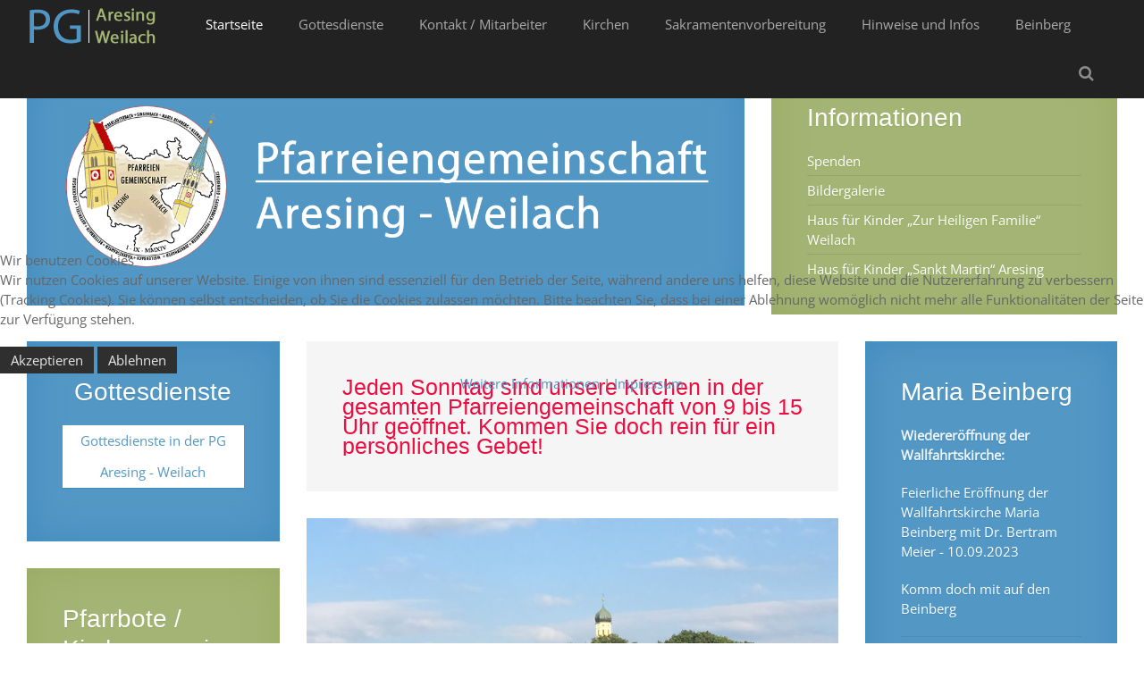

--- FILE ---
content_type: text/html; charset=utf-8
request_url: https://www.pg-aresing-weilach.bayern/
body_size: 12278
content:
<!DOCTYPE HTML>
<html lang="de-de" dir="ltr" data-config='{"twitter":0,"plusone":0,"facebook":0,"style":"pg-aresing-weilach"}'>


<head>
<script type="text/javascript">  (function(){ function blockCookies(disableCookies, disableLocal, disableSession){ if(disableCookies == 1){ if(!document.__defineGetter__){ Object.defineProperty(document, 'cookie',{ get: function(){ return ''; }, set: function(){ return true;} }); }else{ var oldSetter = document.__lookupSetter__('cookie'); if(oldSetter) { Object.defineProperty(document, 'cookie', { get: function(){ return ''; }, set: function(v){ if(v.match(/reDimCookieHint\=/) || v.match(/7c1e7e2fe2664e432d43c8066e019f9c\=/)) { oldSetter.call(document, v); } return true; } }); } } var cookies = document.cookie.split(';'); for (var i = 0; i < cookies.length; i++) { var cookie = cookies[i]; var pos = cookie.indexOf('='); var name = ''; if(pos > -1){ name = cookie.substr(0, pos); }else{ name = cookie; } if(name.match(/reDimCookieHint/)) { document.cookie = name + '=; expires=Thu, 01 Jan 1970 00:00:00 GMT'; } } } if(disableLocal == 1){ window.localStorage.clear(); window.localStorage.__proto__ = Object.create(window.Storage.prototype); window.localStorage.__proto__.setItem = function(){ return undefined; }; } if(disableSession == 1){ window.sessionStorage.clear(); window.sessionStorage.__proto__ = Object.create(window.Storage.prototype); window.sessionStorage.__proto__.setItem = function(){ return undefined; }; } } blockCookies(1,1,1); }()); </script>


<meta charset="utf-8">
<meta http-equiv="X-UA-Compatible" content="IE=edge">
<meta name="viewport" content="width=device-width, initial-scale=1">
<base href="https://www.pg-aresing-weilach.bayern/" />
	<meta name="description" content="Grüß Gott und herzlich willkommen auf den Webseiten der Pfarreiengemeinschaft Aresing - Weilach." />
	<meta name="generator" content="HESTA CMS" />
	<title>Pfarreiengemeinschaft Aresing - Weilach</title>
	<link href="/?format=feed&amp;type=rss" rel="alternate" type="application/rss+xml" title="RSS 2.0" />
	<link href="/?format=feed&amp;type=atom" rel="alternate" type="application/atom+xml" title="Atom 1.0" />
	<link href="https://www.pg-aresing-weilach.bayern/component/search/?Itemid=101&amp;format=opensearch" rel="search" title="Suchen Pfarreiengemeinschaft Aresing - Weilach" type="application/opensearchdescription+xml" />
	<link href="/templates/yoo_moreno/favicon.ico" rel="shortcut icon" type="image/vnd.microsoft.icon" />
	<link href="/media/plg_system_jcemediabox/css/jcemediabox.min.css?2c837ab2c7cadbdc35b5bd7115e9eff1" rel="stylesheet" type="text/css" />
	<link href="/media/plg_system_jcepro/site/css/content.min.css?86aa0286b6232c4a5b58f892ce080277" rel="stylesheet" type="text/css" />
	<link href="/modules/mod_marqueeaholic/css/marquee.css" rel="stylesheet" type="text/css" />
	<link href="/plugins/system/cookiehint/css/redimstyle.css?61f316b6d6f99954412f302e8e42bbb7" rel="stylesheet" type="text/css" />
	<style type="text/css">

 .cloaked_email span:before { content: attr(data-ep-ac84f); } .cloaked_email span:after { content: attr(data-ep-bf891); } 
#redim-cookiehint-modal {position: fixed; top: 0; bottom: 0; left: 0; right: 0; z-index: 99998; display: flex; justify-content : center; align-items : center;}
	</style>
	<script src="/media/jui/js/jquery.min.js?61f316b6d6f99954412f302e8e42bbb7" type="text/javascript"></script>
	<script src="/media/jui/js/jquery-noconflict.js?61f316b6d6f99954412f302e8e42bbb7" type="text/javascript"></script>
	<script src="/media/jui/js/jquery-migrate.min.js?61f316b6d6f99954412f302e8e42bbb7" type="text/javascript"></script>
	<script src="/media/plg_system_jcemediabox/js/jcemediabox.min.js?2c837ab2c7cadbdc35b5bd7115e9eff1" type="text/javascript"></script>
	<script src="/media/jui/js/bootstrap.min.js?61f316b6d6f99954412f302e8e42bbb7" type="text/javascript"></script>
	<script src="/modules/mod_marqueeaholic/js/jquery.marquee.min.js" type="text/javascript"></script>
	<script src="/modules/mod_marqueeaholic/js/jquery.pause.js" type="text/javascript"></script>
	<script src="/modules/mod_marqueeaholic/js/jquery.easing.min.js" type="text/javascript"></script>
	<script src="/media/widgetkit/uikit2-8976bf5f.js" type="text/javascript"></script>
	<script src="/media/widgetkit/wk-scripts-ad842e15.js" type="text/javascript"></script>
	<script type="text/javascript">
jQuery(document).ready(function(){WfMediabox.init({"base":"\/","theme":"standard","width":"","height":"","lightbox":0,"shadowbox":0,"icons":0,"overlay":1,"overlay_opacity":0.8,"overlay_color":"#000000","transition_speed":500,"close":2,"labels":{"close":"PLG_SYSTEM_JCEMEDIABOX_LABEL_CLOSE","next":"PLG_SYSTEM_JCEMEDIABOX_LABEL_NEXT","previous":"PLG_SYSTEM_JCEMEDIABOX_LABEL_PREVIOUS","cancel":"PLG_SYSTEM_JCEMEDIABOX_LABEL_CANCEL","numbers":"PLG_SYSTEM_JCEMEDIABOX_LABEL_NUMBERS","numbers_count":"PLG_SYSTEM_JCEMEDIABOX_LABEL_NUMBERS_COUNT","download":"PLG_SYSTEM_JCEMEDIABOX_LABEL_DOWNLOAD"},"swipe":true,"expand_on_click":true});});
 window.RegularLabs=window.RegularLabs||{};window.RegularLabs.EmailProtector=window.RegularLabs.EmailProtector||{unCloak:function(e,g){document.querySelectorAll("."+e).forEach(function(a){var f="",c="";a.className=a.className.replace(" "+e,"");a.querySelectorAll("span").forEach(function(d){for(name in d.dataset)0===name.indexOf("epA")&&(f+=d.dataset[name]),0===name.indexOf("epB")&&(c=d.dataset[name]+c)});if(c){var b=a.nextElementSibling;b&&"script"===b.tagName.toLowerCase()&&b.parentNode.removeChild(b);b=f+c;g?(a.parentNode.href="mailto:"+b,a.parentNode.removeChild(a)):a.innerHTML=b}})}}; 
(function() {  if (typeof gtag !== 'undefined') {       gtag('consent', 'denied', {         'ad_storage': 'denied',         'ad_user_data': 'denied',         'ad_personalization': 'denied',         'functionality_storage': 'denied',         'personalization_storage': 'denied',         'security_storage': 'denied',         'analytics_storage': 'denied'       });     } })();
	</script>

<link rel="apple-touch-icon-precomposed" href="/templates/yoo_moreno/apple_touch_icon.png">
<link rel="stylesheet" href="/templates/yoo_moreno/styles/pg-aresing-weilach/css/bootstrap.css">
<link rel="stylesheet" href="/templates/yoo_moreno/styles/pg-aresing-weilach/css/theme.css">
<link rel="stylesheet" href="/templates/yoo_moreno/styles/pg-aresing-weilach/css/custom.css">
<script src="/templates/yoo_moreno/warp/vendor/uikit/js/uikit.js"></script>
<script src="/templates/yoo_moreno/warp/vendor/uikit/js/components/autocomplete.js"></script>
<script src="/templates/yoo_moreno/warp/vendor/uikit/js/components/search.js"></script>
<script src="/templates/yoo_moreno/warp/vendor/uikit/js/components/tooltip.js"></script>
<script src="/templates/yoo_moreno/warp/js/social.js"></script>
<script src="/templates/yoo_moreno/js/theme.js"></script>
<script src="/templates/yoo_moreno/js/masonry.js"></script>
</head>

<body class="tm-sidebar-a-left tm-sidebar-b-right tm-sidebars-2 tm-isblog  tm-article-blank tm-sticky-navbar">

	
	<div class="tm-block-top">
		<div class="uk-container uk-container-center">

						<a class="tm-logo uk-visible-large" href="https://www.pg-aresing-weilach.bayern">
	<img src="/images/pg-aresing-weilach/layout/logos/pg-aresing-weilach/pg-aresing-weilach.png" alt="Pfarreiengemeinschaft Aresing - Weilach" width="180" height="50" /></a>
			
			
			<nav class="tm-navbar uk-navbar uk-navbar-attached">

								<ul class="uk-navbar-nav uk-visible-large">
<li class="uk-active"><a href="/">Startseite</a></li><li><a href="/gottesdienste">Gottesdienste</a></li><li class="uk-parent" data-uk-dropdown="{'preventflip':'y'}" aria-haspopup="true" aria-expanded="false"><a href="#">Kontakt / Mitarbeiter</a>
<div class="uk-dropdown uk-dropdown-navbar uk-dropdown-width-1" style="min-width: 250px; max-width: 250px; width:250px;"><div class="uk-grid uk-dropdown-grid"><div class="uk-width-1-1"><ul class="uk-nav uk-nav-navbar"><li><a href="/images/pg-aresing-weilach/content/mitarbeiter/allgmeine-infos/web_Adressblatt_2025.pdf" target="_blank" rel="noopener noreferrer">Kontaktliste</a></li><li><a href="/kontakt-mitarbeiter/buero">Büro</a></li><li><a href="/kontakt-mitarbeiter/seelsorger">Seelsorger</a></li><li><a href="/kontakt-mitarbeiter/pastoralrat">Pastoralrat</a></li><li><a href="http://www.pg-aresing-weilach.bayern/images/pg-aresing-weilach/content/mitarbeiter/pfarrgemeinderat/Pfarrgemeinderatsvorsitzende-Wahl-2022.pdf" target="_blank" rel="noopener noreferrer">Pfarrgemeinderatsvorsitzende</a></li><li><a href="/kontakt-mitarbeiter/pfarrgemeinderat">Pfarrgemeinderat</a></li><li><a href="http://www.pg-aresing-weilach.bayern/images/pg-aresing-weilach/content/mitarbeiter/kirchenverwaltung/Kirchenverwaltungsmitglieder.pdf" target="_blank" rel="noopener noreferrer">Kirchenverwaltung</a></li><li><a href="/kontakt-mitarbeiter/sekretariat">Sekretariat</a></li><li><a href="https://www.pg-aresing-weilach.bayern/images/pg-aresing-weilach/content/mitarbeiter/mesner/Mesner.pdf" target="_blank" rel="noopener noreferrer">Mesner &amp; Mesnerinnen</a></li><li><a href="https://www.pg-aresing-weilach.bayern/images/pg-aresing-weilach/content/mitarbeiter/organisten-und-chorleiter/Organisten-und-Chorleiter.pdf" target="_blank" rel="noopener noreferrer">Organisten &amp; Chorleiter</a></li><li><a href="/kontakt-mitarbeiter/ministranten">Ministranten</a></li></ul></div></div></div></li><li class="uk-parent" data-uk-dropdown="{'preventflip':'y'}" aria-haspopup="true" aria-expanded="false"><a href="/kirchen">Kirchen</a><div class="uk-dropdown uk-dropdown-navbar uk-dropdown-width-1"><div class="uk-grid uk-dropdown-grid"><div class="uk-width-1-1"><ul class="uk-nav uk-nav-navbar"><li><a href="/kirchen/aresing">Aresing</a></li><li><a href="/kirchen/autenzell">Autenzell</a></li><li><a href="/kirchen/gachenbach">Gachenbach</a></li><li><a href="/kirchen/junkenhofen">Junkenhofen</a></li><li><a href="/kirchen/klenau">Klenau</a></li><li><a href="/kirchen/maria-beinberg">Maria Beinberg</a></li><li><a href="/kirchen/oberlauterbach">Oberlauterbach</a></li><li class="uk-parent"><a href="/kirchen/peutenhausen">Peutenhausen</a><ul class="uk-nav-sub"><li><a href="/kirchen/peutenhausen/habertshausen">Habertshausen</a></li><li><a href="/kirchen/peutenhausen/stockensau">Stockensau</a></li></ul></li><li><a href="/kirchen/rettenbach">Rettenbach</a></li><li class="uk-parent"><a href="/kirchen/singenbach">Singenbach</a><ul class="uk-nav-sub"><li><a href="/kirchen/singenbach/singenbach-kapelle-im-dorf">Singenbach Kapelle</a></li><li><a href="/kirchen/singenbach/wolfertshausen">Wolfertshausen</a></li></ul></li><li><a href="/kirchen/strobenried">Strobenried</a></li><li><a href="/kirchen/weilach">Weilach</a></li><li><a href="/kirchen/weilenbach">Weilenbach</a></li></ul></div></div></div></li><li class="uk-parent" data-uk-dropdown="{'preventflip':'y'}" aria-haspopup="true" aria-expanded="false"><a href="/sakramentenvorbereitung">Sakramentenvorbereitung</a><div class="uk-dropdown uk-dropdown-navbar uk-dropdown-width-1"><div class="uk-grid uk-dropdown-grid"><div class="uk-width-1-1"><ul class="uk-nav uk-nav-navbar"><li><a href="/sakramentenvorbereitung/taufe">Taufe</a></li><li><a href="/sakramentenvorbereitung/erstkommunion">Erstkommunion</a></li><li><a href="/sakramentenvorbereitung/firmung">Firmung</a></li><li><a href="/sakramentenvorbereitung/hochzeit">Hochzeit</a></li></ul></div></div></div></li><li class="uk-parent" data-uk-dropdown="{'preventflip':'y'}" aria-haspopup="true" aria-expanded="false"><a href="/hinweise-und-infos">Hinweise und Infos</a><div class="uk-dropdown uk-dropdown-navbar uk-dropdown-width-1"><div class="uk-grid uk-dropdown-grid"><div class="uk-width-1-1"><ul class="uk-nav uk-nav-navbar"><li><a href="/hinweise-und-infos/dokumente-und-downloads">Dokumente und Downloads</a></li></ul></div></div></div></li><li class="uk-parent" data-uk-dropdown="{'preventflip':'y'}" aria-haspopup="true" aria-expanded="false"><a href="/maria-beinberg">Beinberg</a><div class="uk-dropdown uk-dropdown-navbar uk-dropdown-width-1"><div class="uk-grid uk-dropdown-grid"><div class="uk-width-1-1"><ul class="uk-nav uk-nav-navbar"><li><a href="http://www.pg-aresing-weilach.bayern/images/pg-aresing-weilach/content/maria-beinberg/informationen/INFORMATIONEN-ZU-MARIA-BEINBERG.pdf" target="_blank" rel="noopener noreferrer">Informationen zu Maria Beinberg</a></li><li><a href="/maria-beinberg/500-jahre-maria-beinberg">500 Jahre Maria Beinberg</a></li></ul></div></div></div></li></ul>				
								<a href="#offcanvas" class="uk-navbar-toggle uk-hidden-large" data-uk-offcanvas></a>
				
								<div class="uk-navbar-flip">
					<div class="uk-navbar-content uk-visible-large">
<form id="search-172-6970fb6715e20" class="uk-search" action="/" method="post" data-uk-search="{'source': '/component/search/?tmpl=raw&amp;type=json&amp;ordering=&amp;searchphrase=all', 'param': 'searchword', 'msgResultsHeader': 'Suchergebnis', 'msgMoreResults': 'Weitere Ergebnisse', 'msgNoResults': 'Nichts gefunden', flipDropdown: 1}">
	<input class="uk-search-field" type="text" name="searchword" placeholder="suchen...">
	<input type="hidden" name="task"   value="search">
	<input type="hidden" name="option" value="com_search">
	<input type="hidden" name="Itemid" value="101">
</form>
</div>
				</div>
				
				
			</nav>
		
		</div>
	</div>
	
	<div class="uk-container uk-container-center">

				<section class="tm-top-a uk-grid" data-uk-grid-match="{target:'> div > .uk-panel'}" data-uk-grid-margin>
<div class="uk-width-1-1 uk-width-medium-2-3"><div class="uk-panel uk-panel-box uk-panel-box-primary">
	<div class="logo-box"><a href="/" target="_self" title="Pfarreiengemeinschaft Aresing - Weilach"><img src="/images/pg-aresing-weilach/layout/logos/pg-aresing-weilach/logo.png" alt="Pfarreiengemeinschaft Aresing - Weilach" width="1213" height="312" /></a></div></div></div>

<div class="uk-width-1-1 uk-width-medium-1-3"><div class="uk-panel uk-panel-box uk-panel-box-secondary"><h3 class="uk-panel-title">Informationen</h3>
	<ul class="uk-list uk-list-line">
<li><a href="/images/pg-aresing-weilach/content/infos/bankverbindungen_fuer_spenden_an_die_stiftungen.pdf" target="_blank" title="Spenden">Spenden</a></li>
<li><a href="/54-bildergalerie/87-bildergalerie" target="_self" title="Bildergalerie">Bildergalerie</a></li>
<li><a href="https://kinderhaus-weilach.de" target="_blank" rel="noopener" title="Haus für Kinder „Zur Heiligen Familie“ Weilach">Haus für Kinder „Zur Heiligen Familie“ Weilach</a></li>
<li><a href="https://www.kindergarten-aresing.de" target="_blank" rel="noopener" title="Haus für Kinder „Sankt Martin“ Aresing">Haus für Kinder „Sankt Martin“ Aresing</a></li>
</ul></div></div>
</section>
		
		
		
				<div class="tm-middle uk-grid" data-uk-grid-match data-uk-grid-margin>

						<div class="tm-main uk-width-medium-1-2 uk-push-1-4">

								<section class="tm-main-top uk-grid" data-uk-grid-match="{target:'> div > .uk-panel'}" data-uk-grid-margin><div class="uk-width-1-1">
	<div class="uk-panel uk-panel-box">  
	
	
<script type="text/javascript">
			jQuery(function(){
				var $mwo = jQuery('.marquee-with-options-169');
				jQuery('.marquee').marquee ();
				jQuery('.marquee-with-options-169').marquee ({
					speed: 10000, //speed in milliseconds of the marquee
					gap: 50, //gap in pixels between the tickers
					delayBeforeStart: 0, //gap in pixels between the tickers
					direction: 'left', //'left' or 'right'
					duplicated: false, //true or false - should the marquee be duplicated to show an effect of continues flow
					pauseOnHover: true, //on hover pause the marquee
					pauseOnCycle: false //on cycle pause the marquee
				});
			});
</script>   
<style type="text/css">
.marquee-with-options-169 {direction: initial; overflow: hidden !important; color: rgba(235, 12, 64, 1); font-family:Arial, Helvetica, sans-serif; font-size: 25px; line-height: ; height: auto; width: auto; background:  !important; border:  none ; margin-bottom: 0px; text-decoration: none;}
.marquee-with-options-169 a:hover {color:  !important;}
.marquee-with-options-169 a {color:  !important;}
</style>
  
		
	<div class='marquee-with-options-169'>Jeden Sonntag sind unsere Kirchen in der gesamten Pfarreiengemeinschaft von 9 bis 15 Uhr geöffnet.
Kommen Sie doch rein für ein persönliches Gebet!</div>	
		
</div><div class="uk-panel">
<div data-uk-slideshow="{autoplayInterval: 3000}">

    <div class="uk-slidenav-position">

        <ul class="uk-slideshow uk-overlay-active">
        
            <li style="min-height: 300px;">

                
                    <img src="/images/pg-aresing-weilach/content/kirchen-kapellen/maria-beinberg-maria-geburt/fotos/820x455/kirche-maria-beinberg-820x445-01.jpg" alt="Mariä Geburt - Maria Beinberg">
                    
                                        <div class="uk-overlay-panel uk-overlay-bottom uk-overlay-background uk-overlay-fade">

                        
                                                <h3 class="uk-h1">

                            Mariä Geburt - Maria Beinberg
                            
                        </h3>
                        
                        
                        
                        
                    </div>
                    
                    
                
            </li>

        
            <li style="min-height: 300px;">

                
                    <img src="/images/pg-aresing-weilach/content/kirchen-kapellen/aresing-st-martin/fotos/820x455/kirche-aresing-820x445-01.jpg" alt="St. Martin - Aresing">
                    
                                        <div class="uk-overlay-panel uk-overlay-bottom uk-overlay-background uk-overlay-fade">

                        
                                                <h3 class="uk-h1">

                            St. Martin - Aresing
                            
                        </h3>
                        
                        
                        
                        
                    </div>
                    
                    
                
            </li>

        
            <li style="min-height: 300px;">

                
                    <img src="/images/pg-aresing-weilach/content/kirchen-kapellen/weilach-hl-kreuz/fotos/820x455/kirche-weilach-820x445-01.jpg" alt="Hl. Kreuz - Weilach">
                    
                                        <div class="uk-overlay-panel uk-overlay-bottom uk-overlay-background uk-overlay-fade">

                        
                                                <h3 class="uk-h1">

                            Hl. Kreuz - Weilach
                            
                        </h3>
                        
                        
                        
                        
                    </div>
                    
                    
                
            </li>

                </ul>

                <a href="#" class="uk-slidenav uk-slidenav-contrast uk-slidenav-previous uk-hidden-touch" data-uk-slideshow-item="previous"></a>
        <a href="#" class="uk-slidenav uk-slidenav-contrast uk-slidenav-next uk-hidden-touch" data-uk-slideshow-item="next"></a>
        
        
    </div>

    
</div>
</div></div>
</section>
				
								<main class="tm-content">

					
					<div id="system-message-container">
</div>
<div class="uk-grid tm-leading-article"><div class="uk-width-1-1"><article class="uk-article" data-permalink="http://www.pg-aresing-weilach.bayern/maria-beinberg/58-veranstaltungen/310-priesterjubilaeum-pfarrer-biju">

	
	
		<h1 class="uk-article-title">
					Priesterjubiläum Pfarrer Biju			</h1>
	
	
	
	
	
	<div>
		<h3>Bilder zur Priesterjubiläumsfeier von Herrn Pfarrer Biju am 28.12.2025:</h3>
<p>

<div id="wk-grid3d4" class="uk-grid-width-1-1 uk-grid-width-small-1-2 uk-grid-width-medium-1-2 uk-grid-width-large-1-2 uk-grid-width-xlarge-1-2 uk-grid uk-grid-match " data-uk-grid-match="{target:'> div > .uk-panel', row:true}" data-uk-grid-margin >

    
    <div>
    
<div class="uk-panel">

    <div class="uk-panel-teaser">

        <figure class="uk-overlay uk-overlay-hover ">

            <img src="/images/pg-aresing-weilach/content/veranstaltungen/2025/Priesterjubilaeum-Pfarrer-Biju/Priesterjubilaeum_Bild01.jpeg" class="uk-overlay-scale" alt="Priesterjubilaeum Bild01" width="1600" height="1066">
            
                        <div class="uk-overlay-panel uk-overlay-background uk-overlay-fade"></div>
            
                            <div class="uk-overlay-panel uk-overlay-icon uk-overlay-fade"></div>
            
                                                                        <a class="uk-position-cover" href="/images/pg-aresing-weilach/content/veranstaltungen/2025/Priesterjubilaeum-Pfarrer-Biju/Priesterjubilaeum_Bild01.jpeg" data-lightbox-type="image" data-uk-lightbox="{group:'.wk-13d4'}" title="Priesterjubilaeum Bild01"></a>
                                                
        </figure>

    </div>

    
        
        
    
</div>
    </div>

        
    <div>
    
<div class="uk-panel">

    <div class="uk-panel-teaser">

        <figure class="uk-overlay uk-overlay-hover ">

            <img src="/images/pg-aresing-weilach/content/veranstaltungen/2025/Priesterjubilaeum-Pfarrer-Biju/Priesterjubilaeum_Bild02.jpeg" class="uk-overlay-scale" alt="Priesterjubilaeum Bild02" width="1600" height="1066">
            
                        <div class="uk-overlay-panel uk-overlay-background uk-overlay-fade"></div>
            
                            <div class="uk-overlay-panel uk-overlay-icon uk-overlay-fade"></div>
            
                                                                        <a class="uk-position-cover" href="/images/pg-aresing-weilach/content/veranstaltungen/2025/Priesterjubilaeum-Pfarrer-Biju/Priesterjubilaeum_Bild02.jpeg" data-lightbox-type="image" data-uk-lightbox="{group:'.wk-13d4'}" title="Priesterjubilaeum Bild02"></a>
                                                
        </figure>

    </div>

    
        
        
    
</div>
    </div>

        
    <div>
    
<div class="uk-panel">

    <div class="uk-panel-teaser">

        <figure class="uk-overlay uk-overlay-hover ">

            <img src="/images/pg-aresing-weilach/content/veranstaltungen/2025/Priesterjubilaeum-Pfarrer-Biju/Priesterjubilaeum_Bild03.jpeg" class="uk-overlay-scale" alt="Priesterjubilaeum Bild03" width="1600" height="1066">
            
                        <div class="uk-overlay-panel uk-overlay-background uk-overlay-fade"></div>
            
                            <div class="uk-overlay-panel uk-overlay-icon uk-overlay-fade"></div>
            
                                                                        <a class="uk-position-cover" href="/images/pg-aresing-weilach/content/veranstaltungen/2025/Priesterjubilaeum-Pfarrer-Biju/Priesterjubilaeum_Bild03.jpeg" data-lightbox-type="image" data-uk-lightbox="{group:'.wk-13d4'}" title="Priesterjubilaeum Bild03"></a>
                                                
        </figure>

    </div>

    
        
        
    
</div>
    </div>

        
    <div>
    
<div class="uk-panel">

    <div class="uk-panel-teaser">

        <figure class="uk-overlay uk-overlay-hover ">

            <img src="/images/pg-aresing-weilach/content/veranstaltungen/2025/Priesterjubilaeum-Pfarrer-Biju/Priesterjubilaeum_Bild04.jpeg" class="uk-overlay-scale" alt="Priesterjubilaeum Bild04" width="1600" height="1066">
            
                        <div class="uk-overlay-panel uk-overlay-background uk-overlay-fade"></div>
            
                            <div class="uk-overlay-panel uk-overlay-icon uk-overlay-fade"></div>
            
                                                                        <a class="uk-position-cover" href="/images/pg-aresing-weilach/content/veranstaltungen/2025/Priesterjubilaeum-Pfarrer-Biju/Priesterjubilaeum_Bild04.jpeg" data-lightbox-type="image" data-uk-lightbox="{group:'.wk-13d4'}" title="Priesterjubilaeum Bild04"></a>
                                                
        </figure>

    </div>

    
        
        
    
</div>
    </div>

        
    <div>
    
<div class="uk-panel">

    <div class="uk-panel-teaser">

        <figure class="uk-overlay uk-overlay-hover ">

            <img src="/images/pg-aresing-weilach/content/veranstaltungen/2025/Priesterjubilaeum-Pfarrer-Biju/Priesterjubilaeum_Bild05.jpeg" class="uk-overlay-scale" alt="Priesterjubilaeum Bild05" width="1600" height="1066">
            
                        <div class="uk-overlay-panel uk-overlay-background uk-overlay-fade"></div>
            
                            <div class="uk-overlay-panel uk-overlay-icon uk-overlay-fade"></div>
            
                                                                        <a class="uk-position-cover" href="/images/pg-aresing-weilach/content/veranstaltungen/2025/Priesterjubilaeum-Pfarrer-Biju/Priesterjubilaeum_Bild05.jpeg" data-lightbox-type="image" data-uk-lightbox="{group:'.wk-13d4'}" title="Priesterjubilaeum Bild05"></a>
                                                
        </figure>

    </div>

    
        
        
    
</div>
    </div>

        
    <div>
    
<div class="uk-panel">

    <div class="uk-panel-teaser">

        <figure class="uk-overlay uk-overlay-hover ">

            <img src="/images/pg-aresing-weilach/content/veranstaltungen/2025/Priesterjubilaeum-Pfarrer-Biju/Priesterjubilaeum_Bild06.jpeg" class="uk-overlay-scale" alt="Priesterjubilaeum Bild06" width="1600" height="1066">
            
                        <div class="uk-overlay-panel uk-overlay-background uk-overlay-fade"></div>
            
                            <div class="uk-overlay-panel uk-overlay-icon uk-overlay-fade"></div>
            
                                                                        <a class="uk-position-cover" href="/images/pg-aresing-weilach/content/veranstaltungen/2025/Priesterjubilaeum-Pfarrer-Biju/Priesterjubilaeum_Bild06.jpeg" data-lightbox-type="image" data-uk-lightbox="{group:'.wk-13d4'}" title="Priesterjubilaeum Bild06"></a>
                                                
        </figure>

    </div>

    
        
        
    
</div>
    </div>

        
    <div>
    
<div class="uk-panel">

    <div class="uk-panel-teaser">

        <figure class="uk-overlay uk-overlay-hover ">

            <img src="/images/pg-aresing-weilach/content/veranstaltungen/2025/Priesterjubilaeum-Pfarrer-Biju/Priesterjubilaeum_Bild07.jpeg" class="uk-overlay-scale" alt="Priesterjubilaeum Bild07" width="1600" height="1066">
            
                        <div class="uk-overlay-panel uk-overlay-background uk-overlay-fade"></div>
            
                            <div class="uk-overlay-panel uk-overlay-icon uk-overlay-fade"></div>
            
                                                                        <a class="uk-position-cover" href="/images/pg-aresing-weilach/content/veranstaltungen/2025/Priesterjubilaeum-Pfarrer-Biju/Priesterjubilaeum_Bild07.jpeg" data-lightbox-type="image" data-uk-lightbox="{group:'.wk-13d4'}" title="Priesterjubilaeum Bild07"></a>
                                                
        </figure>

    </div>

    
        
        
    
</div>
    </div>

        
    <div>
    
<div class="uk-panel">

    <div class="uk-panel-teaser">

        <figure class="uk-overlay uk-overlay-hover ">

            <img src="/images/pg-aresing-weilach/content/veranstaltungen/2025/Priesterjubilaeum-Pfarrer-Biju/Priesterjubilaeum_Bild08.jpeg" class="uk-overlay-scale" alt="Priesterjubilaeum Bild08" width="1066" height="1600">
            
                        <div class="uk-overlay-panel uk-overlay-background uk-overlay-fade"></div>
            
                            <div class="uk-overlay-panel uk-overlay-icon uk-overlay-fade"></div>
            
                                                                        <a class="uk-position-cover" href="/images/pg-aresing-weilach/content/veranstaltungen/2025/Priesterjubilaeum-Pfarrer-Biju/Priesterjubilaeum_Bild08.jpeg" data-lightbox-type="image" data-uk-lightbox="{group:'.wk-13d4'}" title="Priesterjubilaeum Bild08"></a>
                                                
        </figure>

    </div>

    
        
        
    
</div>
    </div>

        
    <div>
    
<div class="uk-panel">

    <div class="uk-panel-teaser">

        <figure class="uk-overlay uk-overlay-hover ">

            <img src="/images/pg-aresing-weilach/content/veranstaltungen/2025/Priesterjubilaeum-Pfarrer-Biju/Priesterjubilaeum_Bild09.jpeg" class="uk-overlay-scale" alt="Priesterjubilaeum Bild09" width="1600" height="1066">
            
                        <div class="uk-overlay-panel uk-overlay-background uk-overlay-fade"></div>
            
                            <div class="uk-overlay-panel uk-overlay-icon uk-overlay-fade"></div>
            
                                                                        <a class="uk-position-cover" href="/images/pg-aresing-weilach/content/veranstaltungen/2025/Priesterjubilaeum-Pfarrer-Biju/Priesterjubilaeum_Bild09.jpeg" data-lightbox-type="image" data-uk-lightbox="{group:'.wk-13d4'}" title="Priesterjubilaeum Bild09"></a>
                                                
        </figure>

    </div>

    
        
        
    
</div>
    </div>

        
    <div>
    
<div class="uk-panel">

    <div class="uk-panel-teaser">

        <figure class="uk-overlay uk-overlay-hover ">

            <img src="/images/pg-aresing-weilach/content/veranstaltungen/2025/Priesterjubilaeum-Pfarrer-Biju/Priesterjubilaeum_Bild10.jpeg" class="uk-overlay-scale" alt="Priesterjubilaeum Bild10" width="1600" height="1066">
            
                        <div class="uk-overlay-panel uk-overlay-background uk-overlay-fade"></div>
            
                            <div class="uk-overlay-panel uk-overlay-icon uk-overlay-fade"></div>
            
                                                                        <a class="uk-position-cover" href="/images/pg-aresing-weilach/content/veranstaltungen/2025/Priesterjubilaeum-Pfarrer-Biju/Priesterjubilaeum_Bild10.jpeg" data-lightbox-type="image" data-uk-lightbox="{group:'.wk-13d4'}" title="Priesterjubilaeum Bild10"></a>
                                                
        </figure>

    </div>

    
        
        
    
</div>
    </div>

        
    <div>
    
<div class="uk-panel">

    <div class="uk-panel-teaser">

        <figure class="uk-overlay uk-overlay-hover ">

            <img src="/images/pg-aresing-weilach/content/veranstaltungen/2025/Priesterjubilaeum-Pfarrer-Biju/Priesterjubilaeum_Bild11.jpeg" class="uk-overlay-scale" alt="Priesterjubilaeum Bild11" width="1600" height="1066">
            
                        <div class="uk-overlay-panel uk-overlay-background uk-overlay-fade"></div>
            
                            <div class="uk-overlay-panel uk-overlay-icon uk-overlay-fade"></div>
            
                                                                        <a class="uk-position-cover" href="/images/pg-aresing-weilach/content/veranstaltungen/2025/Priesterjubilaeum-Pfarrer-Biju/Priesterjubilaeum_Bild11.jpeg" data-lightbox-type="image" data-uk-lightbox="{group:'.wk-13d4'}" title="Priesterjubilaeum Bild11"></a>
                                                
        </figure>

    </div>

    
        
        
    
</div>
    </div>

        
    <div>
    
<div class="uk-panel">

    <div class="uk-panel-teaser">

        <figure class="uk-overlay uk-overlay-hover ">

            <img src="/images/pg-aresing-weilach/content/veranstaltungen/2025/Priesterjubilaeum-Pfarrer-Biju/Priesterjubilaeum_Bild12.jpeg" class="uk-overlay-scale" alt="Priesterjubilaeum Bild12" width="1600" height="1066">
            
                        <div class="uk-overlay-panel uk-overlay-background uk-overlay-fade"></div>
            
                            <div class="uk-overlay-panel uk-overlay-icon uk-overlay-fade"></div>
            
                                                                        <a class="uk-position-cover" href="/images/pg-aresing-weilach/content/veranstaltungen/2025/Priesterjubilaeum-Pfarrer-Biju/Priesterjubilaeum_Bild12.jpeg" data-lightbox-type="image" data-uk-lightbox="{group:'.wk-13d4'}" title="Priesterjubilaeum Bild12"></a>
                                                
        </figure>

    </div>

    
        
        
    
</div>
    </div>

        
    <div>
    
<div class="uk-panel">

    <div class="uk-panel-teaser">

        <figure class="uk-overlay uk-overlay-hover ">

            <img src="/images/pg-aresing-weilach/content/veranstaltungen/2025/Priesterjubilaeum-Pfarrer-Biju/Priesterjubilaeum_Bild13.jpeg" class="uk-overlay-scale" alt="Priesterjubilaeum Bild13" width="1600" height="1066">
            
                        <div class="uk-overlay-panel uk-overlay-background uk-overlay-fade"></div>
            
                            <div class="uk-overlay-panel uk-overlay-icon uk-overlay-fade"></div>
            
                                                                        <a class="uk-position-cover" href="/images/pg-aresing-weilach/content/veranstaltungen/2025/Priesterjubilaeum-Pfarrer-Biju/Priesterjubilaeum_Bild13.jpeg" data-lightbox-type="image" data-uk-lightbox="{group:'.wk-13d4'}" title="Priesterjubilaeum Bild13"></a>
                                                
        </figure>

    </div>

    
        
        
    
</div>
    </div>

        
    <div>
    
<div class="uk-panel">

    <div class="uk-panel-teaser">

        <figure class="uk-overlay uk-overlay-hover ">

            <img src="/images/pg-aresing-weilach/content/veranstaltungen/2025/Priesterjubilaeum-Pfarrer-Biju/Priesterjubilaeum_Bild14.jpeg" class="uk-overlay-scale" alt="Priesterjubilaeum Bild14" width="1600" height="1066">
            
                        <div class="uk-overlay-panel uk-overlay-background uk-overlay-fade"></div>
            
                            <div class="uk-overlay-panel uk-overlay-icon uk-overlay-fade"></div>
            
                                                                        <a class="uk-position-cover" href="/images/pg-aresing-weilach/content/veranstaltungen/2025/Priesterjubilaeum-Pfarrer-Biju/Priesterjubilaeum_Bild14.jpeg" data-lightbox-type="image" data-uk-lightbox="{group:'.wk-13d4'}" title="Priesterjubilaeum Bild14"></a>
                                                
        </figure>

    </div>

    
        
        
    
</div>
    </div>

    
</div>


<script>
(function($){

    // get the images of the gallery and replace it by a canvas of the same size to fix the problem with overlapping images on load.
    $('img[width][height]:not(.uk-overlay-panel)', $('#wk-grid3d4')).each(function() {

        var $img = $(this);

        if (this.width == 'auto' || this.height == 'auto' || !$img.is(':visible')) {
            return;
        }

        var $canvas = $('<canvas class="uk-responsive-width"></canvas>').attr({width:$img.attr('width'), height:$img.attr('height')}),
            img = new Image,
            release = function() {
                $canvas.remove();
                $img.css('display', '');
                release = function(){};
            };

        $img.css('display', 'none').after($canvas);

        $(img).on('load', function(){ release(); });
        setTimeout(function(){ release(); }, 1000);

        img.src = this.src;

    });

})(jQuery);
</script>
</p> 	</div>

	
	
	
	
	
</article></div></div><div class="uk-grid" data-uk-grid-match data-uk-grid-margin><div class="uk-width-medium-1-1"><article class="uk-article" data-permalink="http://www.pg-aresing-weilach.bayern/34-uncategorised/300-indienreise-mit-pfarrer-biju">

	
	
		<h1 class="uk-article-title">
					Indienreise mit Pfarrer Biju			</h1>
	
	
	
	
	
	<div>
		<p><a href="/images/pg-aresing-weilach/content/infos/2025/Indienreise-mit-Pfarrer-Biju-2026.jpg" class="jcepopup" data-mediabox="1"><img src="/images/pg-aresing-weilach/content/infos/2025/Indienreise-mit-Pfarrer-Biju-2026.jpg" alt="Indienreise mit Pfarrer Biju Januar 2026" width="626" height="925" style="display: block; margin-left: auto; margin-right: auto;" /></a></p> 	</div>

	
	
	
	
	
</article><article class="uk-article" data-permalink="http://www.pg-aresing-weilach.bayern/hinweise-und-infos/299-pfarrer-biju-merryvilla">

	
	
		<h1 class="uk-article-title">
					Pfarrer Biju Merryvilla			</h1>
	
	
	
	
	
	<div>
		<h2>Liebe Gemeindemitglieder,</h2>
<p><strong>„Du, Herr, lässt meine Leuchte erstrahlen, / mein Gott macht meine Finsternis hell. Mit dir erstürme ich Wälle, / mit meinem Gott überspringe ich Mauern.“ (Psalm 18, 29-30).</strong></p>
<p><span class="wf_caption" style="margin: 10px; float: left; display: inline-block; max-width: 228px;" role="figure"><a href="/images/pg-aresing-weilach/content/mitarbeiter/seelsorger/pfarrer-biju-merryvilla/Pfarrer-Biju-Merryvill__400x624.png" class="jcepopup" data-mediabox="1" data-mediabox-title="Pfarrer Biju Merryvilla"><img src="/images/pg-aresing-weilach/content/mitarbeiter/seelsorger/pfarrer-biju-merryvilla/Pfarrer-Biju-Merryvill__400x624.png" alt="Pfarrer Biju Merryvill 400x624" width="228" style="margin: initial; float: none; width: 100%;" /></a><span style="text-align: center; display: block;">(Pfarrer Biju Merryvilla)</span></span><br style="clear: right;" />Dieser Vers aus Psalm 18 schenkt mir Zuversicht, macht mir Mut für die Aufgabe und den Dienst, den ich Anfang September in unserer wunderschönen Pfarreiengemeinschaft Aresing-Weilach beginne.</p>
<p>Im Juni erging die Anfrage an mich, ob ich mir vorstellen könnte, nach Aresing-Weilach zu kommen, um die Pfarreiengemeinschaft in den kommenden Jahren zu leiten. Im Vertrauen auf Gott habe ich zugesagt.</p>
<p>Ich freue mich ganz besonders darüber, dass ich diesen neuen Weg nicht alleine, sondern gemeinsam mit Kaplan Apollinaris Ngao gehen werde. So bilden wir zukünftig mit Diakon Ludwig Drexel, dem Pastoralrat, den Pfarrgemeinderäten, dem Verwaltungsleiter mit allen Kirchenverwaltungen, den guten engagierten Ehrenamtlichen, den Mesnerinnen und Mesnern, den Kirchenmusikerinnen und Kirchenmusikern, den Ministrantinnen und Ministranten und allen anderen Gremien und Gruppen ein großes gemeinsames Team.</p>
<p>Ich freue mich über die schon jetzt sehr gute Zusammenarbeit mit den Pfarrsekretärinnen, die mit viel Einsatz zur Verfügung stehen, um meine Fragen ganz geduldig zu beantworten.</p>
	</div>

	
		<p>
		<a class="uk-button" href="/hinweise-und-infos/299-pfarrer-biju-merryvilla" title="Pfarrer Biju Merryvilla">Weiterlesen</a>
	</p>
	
	
	
	
</article></div></div>
				</main>
				
				
			</div>
			
                                                            <aside class="tm-sidebar-a uk-width-medium-1-4 uk-pull-1-2"><div class="uk-panel uk-panel-box uk-panel-box-primary">
	<div class="center">
<h3 class="uk-panel-title">Gottesdienste</h3>
<p><a title="Gottesdienste der Pfarreiengemeinschaft Aresing - Weilach" href="/gottesdienste" target="_self"> <button class="uk-button uk-button-primary uk-width-1-1">Gottesdienste in der PG Aresing - Weilach</button> </a></p>
</div></div>
<div class="uk-panel uk-panel-box uk-panel-box-secondary"><h3 class="uk-panel-title">Pfarrbote / Kirchenanzeiger</h3>
	<p><strong><strong>Januar 2026</strong><br /></strong><a href="/images/pg-aresing-weilach/content/pfarrbote/pdf/2025/2026-01-kirchenanzeiger.pdf" target="_blank" class="wf_file" title="Kirchenanzeiger für Januar 2026">als PDF Datei zum download</a></p>
<hr />
<p><strong><strong>Dezember 2025</strong><br /></strong><a href="/images/pg-aresing-weilach/content/pfarrbote/pdf/2025/2025-12-kirchenanzeiger.pdf" target="_blank" class="wf_file" title="Kirchenanzeiger für Dezember 2025">als PDF Datei zum download</a></p>
<p><strong><strong>November 2025</strong><br /></strong><a href="/images/pg-aresing-weilach/content/pfarrbote/pdf/2025/2025-11-kirchenanzeiger.pdf" target="_blank" class="wf_file" title="Kirchenanzeiger für November 2025">als PDF Datei zum download</a></p>
<p><strong><strong>Oktober 2025</strong><br /></strong><a href="/images/pg-aresing-weilach/content/pfarrbote/pdf/2025/2025-10-kirchenanzeiger.pdf" target="_blank" class="wf_file" title="Kirchenanzeiger für Oktober 2025">als PDF Datei zum download</a></p>
<p><strong><strong>September 2025</strong><br /></strong><a href="/images/pg-aresing-weilach/content/pfarrbote/pdf/2025/2025-09-kirchenanzeiger.pdf" target="_blank" class="wf_file" title="Kirchenanzeiger für September 2025">als PDF Datei zum download</a></p>
<p><strong><strong>August 2025</strong><br /></strong><a href="/images/pg-aresing-weilach/content/pfarrbote/pdf/2025/2025-08-kirchenanzeiger.pdf" target="_blank" class="wf_file" title="Kirchenanzeiger für August 2025">als PDF Datei zum download</a></p>
<p><strong><strong>Juli 2025</strong><br /></strong><a href="/images/pg-aresing-weilach/content/pfarrbote/pdf/2025/2025-07-kirchenanzeiger.pdf" target="_blank" class="wf_file" title="Kirchenanzeiger für Juli 2025">als PDF Datei zum download</a></p>
<p><strong><strong>Juni 2025</strong><br /></strong><a href="/images/pg-aresing-weilach/content/pfarrbote/pdf/2025/2025-06-kirchenanzeiger.pdf" target="_blank" class="wf_file" title="Kirchenanzeiger für Juni 2025">als PDF Datei zum download</a></p>
<p><strong><strong>Mai 2025</strong><br /></strong><a href="/images/pg-aresing-weilach/content/pfarrbote/pdf/2025/2025-05-kirchenanzeiger.pdf" target="_blank" class="wf_file" title="Kirchenanzeiger für Mai 2025">als PDF Datei zum download</a></p>
<p><strong><strong>April 2025</strong><br /></strong><a href="/images/pg-aresing-weilach/content/pfarrbote/pdf/2025/2025-04-kirchenanzeiger.pdf" target="_blank" class="wf_file" title="Kirchenanzeiger für April 2025">als PDF Datei zum download</a></p>
<p><strong><strong>März 2025</strong><br /></strong><a href="/images/pg-aresing-weilach/content/pfarrbote/pdf/2025/2025-03-kirchenanzeiger.pdf" target="_blank" class="wf_file" title="Kirchenanzeiger für März 2025">als PDF Datei zum download</a></p>
<p><strong><strong>Februar 2025</strong><br /></strong><a href="/images/pg-aresing-weilach/content/pfarrbote/pdf/2025/2025-02-kirchenanzeiger.pdf" target="_blank" class="wf_file" title="Kirchenanzeiger für Februar 2025">als PDF Datei zum download</a></p>
<p><strong><strong>Januar 2025</strong><br /></strong><a href="/images/pg-aresing-weilach/content/pfarrbote/pdf/2025/2025-01-kirchenanzeiger.pdf" target="_blank" class="wf_file" title="Kirchenanzeiger für Januar 2025">als PDF Datei zum download</a></p>
<p><img src="/images/pg-aresing-weilach/content/pfarrbote/bilder/pfarrbote-oster-deckblatt-2023.png" alt="Pfarrbote" width="563" height="422" /></p></div>
<div class="uk-panel uk-panel-box"><h3 class="uk-panel-title">Karte der PG</h3>
	<p><a href="/images/pg-aresing-weilach/content/infos/karte-pg/karte-pg-1400x996.jpg" target="_blank" type="image/jpeg" class="jcepopup noicon" data-mediabox="title[Karte%20der%20Pfarreiengemeinschaft%20Aresing%20-%20Weilach]"><img src="/images/pg-aresing-weilach/content/infos/karte-pg/karte-pg-720x512.jpg" alt="Karte der Pfarreiengemeinschaft Aresing - Weilach" width="721" height="512" /></a></p></div>
<div class="uk-panel uk-panel-box">
	<h3>weitere Infos über uns findet ihr auf Instagram:</h3>
<p><a href="https://www.instagram.com/pg.aresing_weilach/" target="_blank" rel="noopener" title="Instagram"><img src="/images/pg-aresing-weilach/layout/social-media/ig-icon.webp" alt="Instagram" width="367" height="377" /></a></p>
<p><a href="https://www.instagram.com/pg.aresing_weilach/" target="_blank" rel="noopener" title="Instagram">Die Pfarreiengemeinschaft Aresing-Weilach ist jetzt auch auf Instagram. Wir berichten über Ausflüge, Aktionen für Jung und Alt &amp; vieles mehr. Auch wird demnächst mehr über besondere Ereignisse, Anlässe und Festtage mit Beiträgen oder Fragen von Ministranten informiert.</a></p></div>
<div class="uk-panel uk-panel-box"><h3 class="uk-panel-title">Links</h3>
	<div class="logo-box">
<p><a title="Bistum Augsburg" href="http://www.bistum-augsburg.de/" target="_blank" rel="noopener"> <img src="/images/pg-aresing-weilach/layout/logos/Logo_V1_Wappen_mittig_3c_pos.svg" alt="Bistum Augsburg" width="247" /></a></p>
<p><a title="Caritas" href="http://www.caritas.de/" target="_blank" rel="noopener"> <img src="/images/pg-aresing-weilach/layout/logos/caritas-logo.jpg" alt="Caritas" width="247" height="86" /></a></p>
<p><a title="Vatikan" href="http://www.vatican.va/" target="_blank" rel="noopener"> <img src="/images/pg-aresing-weilach/layout/logos/vatikan.gif" alt="Vatikan" width="250" height="96" /></a></p>
</div></div></aside>
                                                <aside class="tm-sidebar-b uk-width-medium-1-4"><div class="uk-panel uk-panel-box uk-panel-box-primary"><h3 class="uk-panel-title">Maria Beinberg</h3>
	<p><strong>Wiedereröffnung der Wallfahrtskirche:<br /></strong></p>
<p class="style-scope ytd-watch-metadata"><a href="/maria-beinberg/63-veranstaltungen/wiedereroeffnung-2023/284-wiedereroeffnung-maria-beinberg-bilder-vom-festtag-am-10-09-2023" target="_parent">Feierliche Eröffnung der Wallfahrtskirche Maria Beinberg mit Dr. Bertram Meier - 10.09.2023</a></p>
<p><a href="/maria-beinberg/63-veranstaltungen/wiedereroeffnung-2023/283-komm-doch-mit-auf-den-beinberg">Komm doch mit auf den Beinberg</a></p>
<hr />
<p><strong>500 Jahre Maria Beinberg</strong></p>
<p><a href="/maria-beinberg/500-jahre-maria-beinberg" target="_self" title="Wallfahrtsjubiläum auf Maria Beinberg">Wallfahrtsjubiläum auf Maria Beinberg</a></p>
<hr />
<p><strong>Veranstaltungen </strong></p>
<p><a href="/maria-beinberg/58-veranstaltungen" target="_self" title="Veranstaltungen auf Maria Beinberg">auf Maria Beinberg</a></p>
<hr />
<p><span style="font-size: 12pt;"><strong>Beinberger Gespräche</strong></span></p>
<p><a href="/vorschau-auf-die-beinberger-gespraeche" target="_self" title="Vorschau auf die Beinberger Gespräche">Vorschau&nbsp;auf die Gespräche</a></p>
<p><a href="/maria-beinberg/43-beinberger-gespraeche/rueckblick" target="_self" title="Rückblick auf die Gespräche">Rückblick auf die Gespräche</a></p>
<hr />
<p><span style="font-size: 12pt;"><strong>Fatimatag</strong></span></p>
<p><a href="/fatimatag" target="_self" title="Fatimatag">Fatimatag</a></p>
<hr />
<p><span style="font-size: 12pt;"><strong>Informationen<br /></strong></span></p>
<p><a href="/images/pg-aresing-weilach/content/maria-beinberg/informationen/INFORMATIONEN-ZU-MARIA-BEINBERG.pdf" target="_blank" title="Informationen zu Maria Beinberg">Informationen zu Maria Beinberg</a></p>
<p><a href="/kirchen/maria-beinberg" target="_self" title="Maria Geburt - Maria Beinberg">Die Kirche</a></p>
<p><a href="/maria-beinberg/103-fastenpredigten-auf-maria-beinberg" target="_self" title="Fatenpredigten">Fastenpredigten</a></p>
<p><img src="/images/pg-aresing-weilach/content/maria-beinberg/fotos/maria-beinberg-gnadenbild.jpg" alt="Maria Beinberg Gnadenbild" width="720" height="720" /></p></div>
<div class="uk-panel uk-panel-box"><h3 class="uk-panel-title">Fatimatag auf Maria Beinberg</h3>
	<p>jeden 13. des Monats</p>
<p><a href="/images/pg-aresing-weilach/content/maria-beinberg/fatimatag/fatimatag-auf-maria-beinberg.jpg" target="_blank" class="jcepopup" data-mediabox-title="Fatimatag auf Maria Beinberg"><img src="/images/pg-aresing-weilach/content/maria-beinberg/fatimatag/fatimatag-auf-maria-beinberg.jpg" alt="Fatimatag auf Maria Beinberg - jeden 13. des Monats" /></a></p></div>
<div class="uk-panel uk-panel-box"><h3 class="uk-panel-title">Gebete</h3>
	<ul class="uk-list uk-list-line">
<li><a href="/images/pg-aresing-weilach/content/gebete/gebet-fuer-kranke-01.pdf" target="_blank" title="Gebet f&uuml;r Kranke">Gebet f&uuml;r Kranke</a></li>
<li><a href="/images/pg-aresing-weilach/content/gebete/gebet-berufung-01.pdf" target="_blank" title="Berufungsgebet">Berufungsgebet</a></li>
<li><a href="/images/pg-aresing-weilach/content/gebete/gebet-berufung-02.pdf" target="_blank" title="Berufungsgebet">Berufungsgebet</a></li>
</ul></div></aside>
                        
		</div>
		
				<section class="tm-bottom-a uk-grid" data-uk-grid-match="{target:'> div > .uk-panel'}" data-uk-grid-margin>
<div class="uk-width-1-1 uk-width-medium-1-3"><div class="uk-panel uk-panel-box"><h3 class="uk-panel-title">Haus für Kinder „Zur Heiligen Familie“ Weilach</h3>
	<p>Römerweg 1<br />86565 Gachenbach / Weilach</p>
<p>Telefon:&nbsp;08259 / 9524010<br />E-Mail: <!-- Diese E-Mail Adresse ist vor Spambots geschützt. --><a href="javascript:/* Diese E-Mail Adresse ist vor Spambots gesch&uuml;tzt.*/"><span class="cloaked_email ep_b316a88d"><span data-ep-bf891="&#101;" data-ep-ac84f="&#107;i&#103;&#97;.&#119;"><span data-ep-ac84f="eil&#97;&#99;&#104;" data-ep-bf891="&#98;u&#114;&#103;.&#100;"><span data-ep-ac84f="&#64;&#98;&#105;&#115;&#116;&#117;" data-ep-bf891="m&#45;&#97;ugs"></span></span></span></span><script>RegularLabs.EmailProtector.unCloak("ep_b316a88d");</script><span class="cloaked_email ep_f7caee79" style="display:none;"><span data-ep-ac84f="k&#105;&#103;a.w" data-ep-bf891="e"><span data-ep-bf891="b&#117;&#114;&#103;.&#100;" data-ep-ac84f="&#101;&#105;l&#97;c&#104;"><span data-ep-ac84f="&#64;b&#105;&#115;&#116;&#117;" data-ep-bf891="&#109;&#45;&#97;&#117;g&#115;"></span></span></span></span></a><script>RegularLabs.EmailProtector.unCloak("ep_f7caee79", true);</script></p>
<p>Internet: <a href="https://www.kinderhaus-weilach.de" target="_blank" rel="noopener" title="Kinderhaus &quot;Zur Heiligen Familie&quot; Weilach">www.kinderhaus-weilach.de</a></p></div></div>

<div class="uk-width-1-1 uk-width-medium-1-3"><div class="uk-panel uk-panel-box"><h3 class="uk-panel-title">Haus für Kinder „Sankt Martin“ Aresing</h3>
	<p>Katholischer Kindergarten St. Martin<br />Bischof-Sailer-Straße 5<br />86561 Aresing</p>
<p>Telefon:&nbsp;08252 / 4115<br />E-Mail: <!-- Diese E-Mail Adresse ist vor Spambots geschützt. --><a href="javascript:/* Diese E-Mail Adresse ist vor Spambots gesch&uuml;tzt.*/"><span class="cloaked_email ep_589476a0"><span data-ep-bf891=".d&#101;" data-ep-ac84f="k&#105;&#110;&#100;"><span data-ep-ac84f="&#101;&#114;&#103;&#97;" data-ep-bf891="si&#110;g"><span data-ep-ac84f="&#114;&#116;e&#110;" data-ep-bf891="&#64;a&#114;&#101;"></span></span></span></span><script>RegularLabs.EmailProtector.unCloak("ep_589476a0");</script><span class="cloaked_email ep_bfc4508c" style="display:none;"><span data-ep-ac84f="k&#105;&#110;d" data-ep-bf891=".&#100;&#101;"><span data-ep-ac84f="reg&#97;" data-ep-bf891="si&#110;&#103;"><span data-ep-ac84f="&#114;&#116;en" data-ep-bf891="&#64;a&#114;&#101;"></span></span></span></span></a><script>RegularLabs.EmailProtector.unCloak("ep_bfc4508c", true);</script></p>
<p>Internet: <a href="http://www.kindergarten-aresing.de" target="_blank" rel="noopener" title="Kindergarten Aresing">www.kindergarten-aresing.de</a></p></div></div>

<div class="uk-width-1-1 uk-width-medium-1-3"><div class="uk-panel uk-panel-box"><h3 class="uk-panel-title">Spenden</h3>
	<h3 class="uk-panel-title"><span style="color: #000000; font-family: Verdana, Arial, Helvetica, sans-serif; font-size: 11px; line-height: 22px;">Hier finden Sie eine Liste aller Kirchenstiftungen mit den dazugeh&ouml;rigen Spendenkonten</span></h3>
<p><a href="/images/pg-aresing-weilach/content/infos/bankverbindungen_fuer_spenden_an_die_stiftungen.pdf" target="_blank" title="Bankverbindungen der Kirchenstiftungen">als PDF Datei zum download</a></p></div></div>
</section>
		
				<section class="tm-bottom-b uk-grid" data-uk-grid-match="{target:'> div > .uk-panel'}" data-uk-grid-margin>
<div class="uk-width-1-1"><div class="uk-panel uk-panel-box"><h3 class="uk-panel-title">Pfarreiengemeinschaftsbüro Weilach</h3>
	<div class="uk-grid">
<div class="uk-width-small-1-2">
<p><strong>Adresse:</strong><br />Dorfstr. 61<br />86565 Weilach</p>
<p><strong>Telefon:&nbsp;</strong> 08259 / 897909-0<br /><strong>Fax:</strong> 08259 / 897909-19</p>
<p><strong>E-Mail:&nbsp;</strong><!-- Diese E-Mail Adresse ist vor Spambots geschützt. --><a href="javascript:/* Diese E-Mail Adresse ist vor Spambots gesch&uuml;tzt.*/"><span class="cloaked_email ep_1f5b8a44"><span data-ep-bf891="&#100;&#101;" data-ep-ac84f="&#112;g.&#97;re&#115;"><span data-ep-ac84f="i&#110;g-&#119;&#101;&#105;" data-ep-bf891="&#103;&#115;b&#117;r&#103;."><span data-ep-ac84f="&#108;&#97;c&#104;&#64;b&#105;" data-ep-bf891="&#115;&#116;&#117;&#109;-au"></span></span></span></span><script>RegularLabs.EmailProtector.unCloak("ep_1f5b8a44");</script><span class="cloaked_email ep_f671ac06" style="display:none;"><span data-ep-bf891="d&#101;" data-ep-ac84f="&#112;g&#46;&#97;r&#101;&#115;"><span data-ep-ac84f="&#105;&#110;&#103;&#45;&#119;&#101;&#105;" data-ep-bf891="gs&#98;&#117;&#114;&#103;."><span data-ep-bf891="st&#117;&#109;-&#97;&#117;" data-ep-ac84f="&#108;&#97;c&#104;&#64;b&#105;"></span></span></span></span></a><script>RegularLabs.EmailProtector.unCloak("ep_f671ac06", true);</script></p>
</div>
<div class="uk-width-medium-1-2">
<p><strong>Feste Öffnungszeiten sind:<br />Vormittag:</strong><br />Montag bis Freitag: 10:00 - 12:00 Uhr</p>
<p><strong>Nachmittag:</strong><br />Mittwoch: 16:00 - 18:00 Uhr</p>
</div>
</div></div></div>
</section>
		
				<footer class="tm-footer">

						<a class="tm-totop-scroller" data-uk-smooth-scroll href="#"></a>
			
			<div class="uk-panel"><ul class="uk-subnav uk-subnav-line uk-flex-center">
<li><a href="/kontakt">Kontakt</a></li><li><a href="/impressum">Impressum</a></li><li><a href="/datenschutzerklaerung">Datenschutzerklärung</a></li><li><a href="/anmelden">Anmelden</a></li></ul></div>
		</footer>
		
	</div>

	
		<div id="offcanvas" class="uk-offcanvas">
		<div class="uk-offcanvas-bar"><ul class="uk-nav uk-nav-offcanvas">
<li class="uk-active"><a href="/">Startseite</a></li><li><a href="/gottesdienste">Gottesdienste</a></li><li class="uk-parent uk-nav-header">Kontakt / Mitarbeiter
<ul class="uk-nav-sub"><li><a href="/images/pg-aresing-weilach/content/mitarbeiter/allgmeine-infos/web_Adressblatt_2025.pdf" target="_blank" rel="noopener noreferrer">Kontaktliste</a></li><li><a href="/kontakt-mitarbeiter/buero">Büro</a></li><li><a href="/kontakt-mitarbeiter/seelsorger">Seelsorger</a></li><li><a href="/kontakt-mitarbeiter/pastoralrat">Pastoralrat</a></li><li><a href="http://www.pg-aresing-weilach.bayern/images/pg-aresing-weilach/content/mitarbeiter/pfarrgemeinderat/Pfarrgemeinderatsvorsitzende-Wahl-2022.pdf" target="_blank" rel="noopener noreferrer">Pfarrgemeinderatsvorsitzende</a></li><li><a href="/kontakt-mitarbeiter/pfarrgemeinderat">Pfarrgemeinderat</a></li><li><a href="http://www.pg-aresing-weilach.bayern/images/pg-aresing-weilach/content/mitarbeiter/kirchenverwaltung/Kirchenverwaltungsmitglieder.pdf" target="_blank" rel="noopener noreferrer">Kirchenverwaltung</a></li><li><a href="/kontakt-mitarbeiter/sekretariat">Sekretariat</a></li><li><a href="https://www.pg-aresing-weilach.bayern/images/pg-aresing-weilach/content/mitarbeiter/mesner/Mesner.pdf" target="_blank" rel="noopener noreferrer">Mesner &amp; Mesnerinnen</a></li><li><a href="https://www.pg-aresing-weilach.bayern/images/pg-aresing-weilach/content/mitarbeiter/organisten-und-chorleiter/Organisten-und-Chorleiter.pdf" target="_blank" rel="noopener noreferrer">Organisten &amp; Chorleiter</a></li><li><a href="/kontakt-mitarbeiter/ministranten">Ministranten</a></li></ul></li><li class="uk-parent"><a href="/kirchen">Kirchen</a><ul class="uk-nav-sub"><li><a href="/kirchen/aresing">Aresing</a></li><li><a href="/kirchen/autenzell">Autenzell</a></li><li><a href="/kirchen/gachenbach">Gachenbach</a></li><li><a href="/kirchen/junkenhofen">Junkenhofen</a></li><li><a href="/kirchen/klenau">Klenau</a></li><li><a href="/kirchen/maria-beinberg">Maria Beinberg</a></li><li><a href="/kirchen/oberlauterbach">Oberlauterbach</a></li><li><a href="/kirchen/peutenhausen">Peutenhausen</a></li><li><a href="/kirchen/rettenbach">Rettenbach</a></li><li><a href="/kirchen/singenbach">Singenbach</a></li><li><a href="/kirchen/strobenried">Strobenried</a></li><li><a href="/kirchen/weilach">Weilach</a></li><li><a href="/kirchen/weilenbach">Weilenbach</a></li></ul></li><li class="uk-parent"><a href="/sakramentenvorbereitung">Sakramentenvorbereitung</a><ul class="uk-nav-sub"><li><a href="/sakramentenvorbereitung/taufe">Taufe</a></li><li><a href="/sakramentenvorbereitung/erstkommunion">Erstkommunion</a></li><li><a href="/sakramentenvorbereitung/firmung">Firmung</a></li><li><a href="/sakramentenvorbereitung/hochzeit">Hochzeit</a></li></ul></li><li class="uk-parent"><a href="/hinweise-und-infos">Hinweise und Infos</a><ul class="uk-nav-sub"><li><a href="/hinweise-und-infos/dokumente-und-downloads">Dokumente und Downloads</a></li></ul></li><li class="uk-parent"><a href="/maria-beinberg">Beinberg</a><ul class="uk-nav-sub"><li><a href="http://www.pg-aresing-weilach.bayern/images/pg-aresing-weilach/content/maria-beinberg/informationen/INFORMATIONEN-ZU-MARIA-BEINBERG.pdf" target="_blank" rel="noopener noreferrer">Informationen zu Maria Beinberg</a></li><li><a href="/maria-beinberg/500-jahre-maria-beinberg">500 Jahre Maria Beinberg</a></li></ul></li></ul></div>
	</div>
	

<script type="text/javascript">   function cookiehintsubmitnoc(obj) {     if (confirm("Eine Ablehnung wird die Funktionen der Website beeinträchtigen. Möchten Sie wirklich ablehnen?")) {       document.cookie = 'reDimCookieHint=-1; expires=0; path=/';       cookiehintfadeOut(document.getElementById('redim-cookiehint-modal'));       return true;     } else {       return false;     }   } </script> <div id="redim-cookiehint-modal">   <div id="redim-cookiehint">     <div class="cookiehead">       <span class="headline">Wir benutzen Cookies</span>     </div>     <div class="cookiecontent">   <p>Wir nutzen Cookies auf unserer Website. Einige von ihnen sind essenziell für den Betrieb der Seite, während andere uns helfen, diese Website und die Nutzererfahrung zu verbessern (Tracking Cookies). Sie können selbst entscheiden, ob Sie die Cookies zulassen möchten. Bitte beachten Sie, dass bei einer Ablehnung womöglich nicht mehr alle Funktionalitäten der Seite zur Verfügung stehen.</p>    </div>     <div class="cookiebuttons">       <a id="cookiehintsubmit" onclick="return cookiehintsubmit(this);" href="https://www.pg-aresing-weilach.bayern/?rCH=2"         class="btn">Akzeptieren</a>           <a id="cookiehintsubmitno" onclick="return cookiehintsubmitnoc(this);" href="https://www.pg-aresing-weilach.bayern/?rCH=-2"           class="btn">Ablehnen</a>          <div class="text-center" id="cookiehintinfo">              <a target="_self" href="https://www.pg-aresing-weilach.bayern/datenschutzerklaerung">Weitere Informationen</a>                  |                  <a target="_self" href="https://www.pg-aresing-weilach.bayern/impressum">Impressum</a>            </div>      </div>     <div class="clr"></div>   </div> </div>  <script type="text/javascript">        document.addEventListener("DOMContentLoaded", function(event) {         if (!navigator.cookieEnabled){           document.getElementById('redim-cookiehint-modal').remove();         }       });        function cookiehintfadeOut(el) {         el.style.opacity = 1;         (function fade() {           if ((el.style.opacity -= .1) < 0) {             el.style.display = "none";           } else {             requestAnimationFrame(fade);           }         })();       }         function cookiehintsubmit(obj) {         document.cookie = 'reDimCookieHint=1; expires=0;29; path=/';         cookiehintfadeOut(document.getElementById('redim-cookiehint-modal'));         return true;       }        function cookiehintsubmitno(obj) {         document.cookie = 'reDimCookieHint=-1; expires=0; path=/';         cookiehintfadeOut(document.getElementById('redim-cookiehint-modal'));         return true;       }  </script>  
</body>
</html>

--- FILE ---
content_type: text/css
request_url: https://www.pg-aresing-weilach.bayern/templates/yoo_moreno/styles/pg-aresing-weilach/css/custom.css
body_size: 6486
content:
/* Copyright (C) YOOtheme GmbH, YOOtheme Proprietary Use License (http://www.yootheme.com/license) */

/* ========================================================================
   Use this file to add custom CSS easily
 ========================================================================== */
/* Google Fonts lokal einbinden */
/* open-sans-regular - latin */
@font-face {
  font-family: 'Open Sans';
  font-style: normal;
  font-weight: 400;
  src: url('../../../fonts/open-sans-v34-latin-regular.eot'); /* IE9 Compat Modes */
  src: local(''),
       url('../../../fonts/open-sans-v34-latin-regular.eot?#iefix') format('embedded-opentype'), /* IE6-IE8 */
       url('../../../fonts/open-sans-v34-latin-regular.woff2') format('woff2'), /* Super Modern Browsers */
       url('../../../fonts/open-sans-v34-latin-regular.woff') format('woff'), /* Modern Browsers */
       url('../../../fonts/open-sans-v34-latin-regular.ttf') format('truetype'), /* Safari, Android, iOS */
       url('../../../fonts/open-sans-v34-latin-regular.svg#OpenSans') format('svg'); /* Legacy iOS */
}
 
 /* Headings
 ========================================================================== */
h1,
.uk-h1 {
  /* font-size: 40px; */
	font-size: 34px;
 /*  line-height: 44px; */
	line-height: 38px;
}
h2,
.uk-h2 {
  font-size: 30px;
  line-height: 35px;
}
h3,
.uk-h3 {
  font-size: 20px;
  line-height: 30px;
}
h4,
.uk-h4 {
  font-size: 16px;
  line-height: 18px;
}
h5,
.uk-h5 {
  font-size: 15px;
  line-height: 22px;
}
h6,
.uk-h6 {
  font-size: 13px;
  line-height: 20px;
}
.uk-article-title {
  /* font-size: 40px; */
	font-size: 34px;
  /* line-height: 44px; */
	line-height: 38px;
  font-weight: inherit;
  text-transform: none;
}

 
 
 div.uk-panel.uk-panel-box.uk-panel-box-primary.top-a-box{ padding:27px;}
 
 /* Tabellen 
 ============================================================================ */
 /* Tabelle Kontaktperson */
 .table-contact-person{
	 width:100%;
 }
 .table-contact-person td{
	 text-align:left;
	 vertical-align:top;
	 padding-right:5px;
 }
 
 @media (max-width:479px){
	 .uk-width-small-1-2{margin-top:10px;}
 }
 
  table th { font-weight: bold; }
	table td, table th { padding: 9px 10px 9px 0px; text-align: left; }


/* Float Box */
.float-box-01{
	margin-right: 20px; float: left;
	width:30%;
}


/* JCE Bildunterschrift 
============================================================================== */
.wf_caption{margin-bottom:10px;}

.uk-panel-title{
	word-wrap:break-word;
}

/* JEvent mini Kalender 
============================================================================== */
div#extcal_minical table{width:100% !important;}

/* Event Tabelle anpassen */
.event-table{
	border: 1px solid #ccc;
	width:100%;
}
.event-table td{
	padding:10px;
	border:1px solid #ccc;
}
.event-table td h2{
	text-align:center;
	margin:0px;
	font-size: 20px;
	background:#5296C5;
	color:#fff;
}


/* Breakpoints
============================================================================== */
/* Xlarge = Large Desktops */
@media screen and (min-width:1220px) and (max-width:1380px){
}
/* Zwischengröße - Logo ausblenden */
/*
@media screen and (min-width:1220px) and (max-width:1251px){
	/* Hauptmenü ist zu lange und rutscht deshalb unter das Logo
		 daher wird das Menu Logo ausgeblendet */
	/*
	.tm-logo {
		display: none;
	}
}
*/
/* Large = Desktops & tablets landscape */
@media screen and (min-width:960px) and (max-width:1219px){
	/* Logo Top A anpassen */
	.logo-box{
		margin-top:10px;
	}
	/* Box Überschriften anpassen */
	.uk-panel-title{font-size: 25px;}
	/* Boxen apassen */
	.uk-panel, uk-panel-box, uk-panel-box-primary, uk-panel-box-default, up-panel-box-secondary{
		padding:15px;
	}
	/* Hauptmenü bekommt eine zweite Reihe */
	/*.tm-top-a{
		margin-top:52px;
	}*/
	/* Hauptmenü ist zu lange und rutscht deshalb unter das Logo
		 daher wird das Menu Logo ausgeblendet */
	.tm-logo {
		display: none;
	}
}
/* Medium = Tablets portrait */
@media screen and (min-width:768px) and (max-width:959px){
	h1,
	.uk-h1 {
		font-size: 40px;
		line-height: 44px;
	}
	h2,
	.uk-h2 {
		font-size: 30px;
		line-height: 35px;
	}
	h3,
	.uk-h3 {
		font-size: 20px;
		line-height: 30px;
	}
	h4,
	.uk-h4 {
		font-size: 16px;
		line-height: 18px;
	}
}
/* Zwischengröße Medium */
@media screen and (min-width:805px) and (max-width:959px){
	/* Box Überschriften anpassen */
	.uk-panel-title{font-size: 25px;}
	/* Boxen apassen */
	.uk-panel, uk-panel-box, uk-panel-box-primary, uk-panel-box-default, up-panel-box-secondary{
		padding:10px;
	}
	.logo-box{
		margin-top:20px;
	}
}
/* Zwischengröße Medium */
@media screen and (min-width:960px) and (max-width:974px){
	/* Hauptmenü bekommt eine zweite Reihe */
	/*
	.tm-top-a{
		margin-top:105px;
	}
	*/
}

/* Small = Phones landscape */
@media screen and (min-width:480px) and (max-width:767px){
}
/* Mini = Phones portrait */
@media screen and (min-width:0px) and (max-width:479px){
}
@media screen and (min-width:960px) and (max-width:1219px){

}
@media screen and (min-width:768px) and (max-width:804px){
	/* Box Überschriften anpassen */
	.uk-panel-title{font-size: 20px;}
	.uk-panel, uk-panel-box, uk-panel-box-primary, uk-panel-box-default, up-panel-box-secondary{
		padding:10px;
	}
}

/* Spezielle Breakpoints
========================================================================= */
/* ################# Logo Box ################# */
@media screen and (min-width:851px) and (max-width:870px){
	.logo-box{
		margin-top:25px;
	}
}
@media screen and (min-width:830px) and (max-width:850px){
	.logo-box{
		margin-top:45px;
	}
}
@media screen and (min-width:810px) and (max-width:830px){
	.logo-box{
		margin-top:60px;
	}
}
@media screen and (min-width:768px) and (max-width:829px){
	.logo-box{
		margin-top:50px;
	}
}
/* ################## h1 in Bildern anpassen ######################## */
@media screen and (min-width:768px) and (max-width:1255px){
	figcaption .uk-article-title{
		font-size:30px;
		line-height:36px;
	}
	.uk-overlay-panel{
		padding:10px;
	}
}
@media screen and (min-width:200px) and (max-width:562px){
	figcaption .uk-article-title{
		font-size:30px;
		line-height:36px;
	}
	.uk-overlay-panel{
		padding:5px;
		padding-left:10px;
	}
}

/* Logos */
.logo-box p{
  background-color: #fff;
  padding: 8px;
}


--- FILE ---
content_type: image/svg+xml
request_url: https://www.pg-aresing-weilach.bayern/images/pg-aresing-weilach/layout/logos/Logo_V1_Wappen_mittig_3c_pos.svg
body_size: 15231
content:
<?xml version="1.0" encoding="utf-8"?>
<!-- Generator: Adobe Illustrator 23.0.1, SVG Export Plug-In . SVG Version: 6.00 Build 0)  -->
<svg version="1.1" id="Ebene_1" xmlns="http://www.w3.org/2000/svg" xmlns:xlink="http://www.w3.org/1999/xlink" x="0px" y="0px"
	 viewBox="0 0 731.6 225.2" style="enable-background:new 0 0 731.6 225.2;" xml:space="preserve">
<style type="text/css">
	.st0{fill:none;stroke:#000000;stroke-width:2;}
	.st1{fill:#C6C6C6;}
	.st2{fill:#E30613;}
	.st3{fill:none;stroke:#000000;stroke-width:2;stroke-linejoin:round;}
	.st4{stroke:#000000;stroke-width:0.5;}
</style>
<title>Logo_Bistum_Augsburg_4c_pos_V1</title>
<g id="Bandarole_li">
	<path class="st0" d="M328.3,90.6"/>
	<path class="st0" d="M328.4,77.9c-1.1,1.1-3.8,2.6-9.4,2.6c-7.3-0.1-12.9-5.7-12.9-5.7c-1.1,1.9-2.4,3.6-4,5.1
		c-2.7,2.1-7.1,2.8-7.1,2.8c-1.7,0.6-3.2,1.8-4.2,3.2c-1.8,3-4.4,13.7,7.8,19.8c5.6,2.8,9.1,2.4,17.1,4.2c0.7,0.6,1,1.6,1,2.5
		c-0.6,3.9-7.6,3.8-10.7,3.9c-1.9,0.1-3,0.2-3,0.2c-0.3,1.6-0.1,3.3,0.4,4.9c0.9,2.2,3.9,3.2,5.4,6.2c1.2,2.4,1.4,7,1.4,7
		s2.1-2,3.9-2.2s10.8-2.2,11.8-6.1c0.6-2.2,0.2-6.4-1.1-10.1c0.1,0.1,0.1,0.2,0.1,0.2l-4.6-15.8c-1.5-1-3.2-1.7-5-1.8
		c-5.9-0.5-7.4-1.1-8.6-2.2c-2.5-2.4-1.4-5.6-0.6-7.3c2.7,1.2,5.6,2,8.6,2.3c4.5,0.4,9.1,0,13.5-1.2"/>
	<path class="st0" d="M328.4,77.9"/>
	<path class="st0" d="M306.7,89.6c-5.2-1.5-9.4-9.1-13.7-5.8"/>
	<path class="st0" d="M324.9,116.3c-2.9-3.5-4.8-5.3-9.8-6.4"/>
</g>
<g id="Bandarole_re">
	<path class="st0" d="M404.9,90.5"/>
	<path class="st0" d="M404.9,77.9c1.1,1.1,3.8,2.6,9.4,2.6c7.3-0.1,12.9-5.7,12.9-5.7c1.1,1.9,2.4,3.6,4,5.1
		c2.7,2.1,7.1,2.8,7.1,2.8c1.7,0.6,3.2,1.8,4.2,3.2c1.8,3,4.4,13.7-7.8,19.8c-5.6,2.8-9.1,2.4-17.1,4.2c-0.7,0.6-1,1.6-1,2.5
		c0.6,3.9,7.6,3.8,10.7,3.9c1.9,0.1,3,0.2,3,0.2c0.3,1.6,0.1,3.3-0.4,4.9c-0.9,2.2-3.9,3.2-5.4,6.2c-1.2,2.4-1.4,7-1.4,7
		s-2.1-2-3.9-2.2s-10.8-2.2-11.8-6.1c-0.6-2.2-0.2-6.4,1.1-10.1l-0.1,0.2l4.6-15.8c1.5-1,3.2-1.7,5-1.8c5.9-0.5,7.4-1.1,8.6-2.2
		c2.5-2.4,1.4-5.6,0.6-7.3c-2.7,1.2-5.6,2-8.6,2.3c-4.5,0.4-9.1,0-13.5-1.2"/>
	<path class="st0" d="M404.9,77.9"/>
	<path class="st0" d="M426.6,89.5c5.2-1.5,9.4-9.1,13.7-5.8"/>
	<path class="st0" d="M408.3,116.3c2.9-3.5,4.8-5.3,9.8-6.4"/>
</g>
<g id="Wappen">
	<path class="st1" d="M366,68v73.6h0.6c19,0,34.4-15.4,34.4-34.4l0,0V68H366z"/>
	<g id="Fläche_rot">
		<path class="st2" d="M366.6,68c0,0,0.2,73.5,0,73.5c-19,0-34.4-15.4-34.4-34.4l0,0l0.1-39L366.6,68L366.6,68z"/>
	</g>
	<path class="st0" d="M332.2,68v39.2c0.3,19,16,34.2,35,33.8c18.6-0.3,33.5-15.3,33.8-33.8V68H332.2z"/>
	<line class="st0" x1="366.7" y1="68" x2="366.7" y2="142"/>
</g>
<g id="Krone">
	<path class="st0" d="M390.4,59c-0.9-2.1-1.2-5-1.6-6.2c-0.2-0.5-0.5-1-0.8-1.5c6.7-0.8,11-1.9,11-3.2l0,0l6-19.8L366.7,1.6
		l-38.3,26.7l5.7,19.8l0,0c0,1.3,4.3,2.4,11,3.2c-0.3,0.5-0.6,1-0.8,1.5c-0.4,1.2-0.7,4.1-1.6,6.2c-0.9,1.8-2.1,3.5-3.5,5h-10.7
		v43.6c0,21.1,17.1,38.3,38.2,38.3s38.3-17.1,38.3-38.2l0,0V63.9h-11C392.5,62.5,391.3,60.8,390.4,59z M383.3,51.8
		c0.2,0.4,0.4,0.7,0.6,1c0.9,1.9,0.7,4.1,1.6,6.2c0.8,1.7,1.7,3.4,2.8,5h-10.8c-0.9-0.7-1.5-1.7-1.9-2.7c-0.9-2.7,0.4-5,0.1-7.1
		c-0.2-0.7-0.5-1.4-1-1.9C377.7,52.1,380.6,52,383.3,51.8L383.3,51.8z M347.6,59c0.9-2.1,0.7-4.3,1.6-6.2c0.2-0.3,0.4-0.7,0.6-1
		c2.7,0.2,5.6,0.4,8.6,0.5c-0.5,0.5-0.8,1.2-1,1.9c-0.4,2.1,1,4.4,0.1,7.1c-0.4,1.1-1,2-1.9,2.7h-10.9
		C345.8,62.4,346.8,60.7,347.6,59z M359.7,63.9c0.9-0.7,1.5-1.7,1.9-2.7c0.9-2.7-0.4-5-0.1-7.1c0.1-0.7,0.5-1.3,0.9-1.8
		c1.3,0,2.7,0,4.1,0s2.8,0,4.1,0c0.5,0.5,0.8,1.1,0.9,1.8c0.4,2.1-1,4.4-0.1,7.1c0.4,1.1,1,2,1.9,2.7H359.7z"/>
	<path class="st0" d="M375.7,31.6V7.9l-9-6.3L357.6,8v23.6c-15.2,0.6-23.6,2.8-27.1,4l3.6,12.5l0,0c0-1.9,10-3.6,23.6-4.1
		c1.4,0,2.8-0.1,4.3-0.1h0.2h1.8h5.2h2h0.1l2.2,0.1l0,0l2.2,0.1l0,0c13.4,0.5,23.3,2.1,23.3,4.1l0,0l3.8-12.6
		C399.1,34.3,390.8,32.2,375.7,31.6z"/>
</g>
<g id="Diamantenkranz">
	<path class="st0" d="M370.2,13.6c0,2-1.6,3.6-3.6,3.6s-3.6-1.6-3.6-3.6s1.6-3.6,3.6-3.6l0,0C368.6,9.9,370.2,11.5,370.2,13.6
		C370.2,13.5,370.2,13.5,370.2,13.6z"/>
	<path class="st0" d="M370.2,37.1c0,2-1.6,3.6-3.6,3.6s-3.6-1.6-3.6-3.6s1.6-3.6,3.6-3.6l0,0C368.6,33.5,370.2,35.1,370.2,37.1z"/>
	<path class="st0" d="M346.6,39.3c0,2-1.6,3.6-3.6,3.6s-3.6-1.6-3.6-3.6s1.6-3.6,3.6-3.6l0,0C345,35.7,346.6,37.3,346.6,39.3z"/>
	<path class="st0" d="M394.4,39.3c0,2-1.6,3.6-3.6,3.6s-3.6-1.6-3.6-3.6s1.6-3.6,3.6-3.6l0,0C392.8,35.7,394.4,37.3,394.4,39.3
		L394.4,39.3z"/>
	<polygon class="st3" points="359.6,37.7 359.6,37.6 359.6,37.7 354.7,35 350,38.2 350,38.2 350,38.2 350,38.2 350,38.2 354.9,40.8 
			"/>
	<polygon class="st3" points="383.6,38.3 383.6,38.3 383.6,38.3 379.1,35 374.1,37.5 374.1,37.5 374.1,37.5 374.1,37.5 374.1,37.5 
		378.6,40.8 	"/>
	<polygon class="st3" points="366.7,20.6 366.7,20.6 366.7,20.6 363.7,25.4 366.7,30.1 366.7,30.2 366.7,30.2 366.7,30.2 
		366.7,30.1 369.6,25.4 	"/>
	<polygon class="st3" points="396.7,40.6 396.6,40.6 396.6,40.6 396.6,40.6 396.7,40.6 400.2,44 401.8,38.7 	"/>
	<polygon class="st3" points="332.8,44.1 336.5,40.6 336.5,40.6 336.5,40.6 336.5,40.6 336.5,40.6 331.3,38.7 	"/>
</g>
<g id="Bistum_Augsburg">
	<path class="st4" d="M5.9,195.9c0-9.4,0-11-0.1-13s-0.6-3-2.6-3.4c-0.7-0.1-1.3-0.2-2-0.2c-0.2,0-0.5-0.1-0.5-0.4s0.3-0.5,1-0.5
		c2.7,0,6.5,0.2,6.8,0.2c1.4,0,3.8-0.2,6.5-0.2c9.8,0,12,6,12,9c0,4.9-2.8,7.9-5.6,10.8c4.4,1.4,10.4,5.6,10.4,12.7
		c0,6.4-5,13.1-15.3,13.1c-0.7,0-2.6-0.1-4.3-0.2s-3.4-0.2-3.7-0.2s-1.1,0-2.4,0.1s-2.6,0.1-3.5,0.1c-0.7,0-1-0.1-1-0.5
		c0-0.2,0.1-0.4,0.5-0.4c0.6,0,1.2-0.1,1.8-0.2c1.2-0.2,1.5-1.6,1.7-3.3c0.3-2.5,0.3-7.3,0.3-13V195.9z M10.7,197.2
		c0,0.4,0.1,0.5,0.4,0.7c1.2,0.2,2.4,0.3,3.7,0.2c3.4,0,4.2-0.1,5.5-1.6c1.4-1.7,2.2-3.8,2.2-6.1c0-5-2.2-10.3-8.1-10.3
		c-1,0-1.9,0.1-2.9,0.3c-0.5,0.1-0.7,0.3-0.7,0.7L10.7,197.2z M10.7,203.6c0,4.6,0,12.1,0.1,13c0.2,2.9,0.2,3.8,2,4.7
		c1.7,0.6,3.5,0.9,5.3,0.9c3.2,0,8.5-1.7,8.5-8.5c0-3.6-1.2-8.8-5.8-12c-1.5-1-3.2-1.6-5-1.7c-0.8-0.1-3.8-0.1-4.7-0.1
		c-0.2,0-0.4,0.1-0.4,0.4V203.6z"/>
	<path class="st4" d="M56.8,206.4c0,5.8,0,10.5,0.3,13c0.2,1.7,0.5,3.1,2.3,3.3c0.9,0.1,1.8,0.2,2.7,0.2c0.4,0,0.5,0.2,0.5,0.4
		s-0.3,0.5-1,0.5c-3.3,0-7.1-0.2-7.4-0.2s-4.1,0.2-5.9,0.2c-0.7,0-1-0.1-1-0.5c0-0.2,0.1-0.4,0.5-0.4c0.6,0,1.2-0.1,1.8-0.2
		c1.2-0.2,1.5-1.6,1.7-3.3c0.3-2.5,0.3-7.3,0.3-13v-10.6c0-9.4,0-11-0.1-13s-0.7-3.1-2-3.4c-0.6-0.2-1.2-0.2-1.9-0.2
		c-0.2,0-0.5-0.1-0.5-0.4s0.3-0.5,1-0.5c2,0,5.8,0.2,6.1,0.2s4.1-0.2,5.9-0.2c0.7,0,1,0.1,1,0.5s-0.2,0.4-0.5,0.4
		c-0.5,0-1,0.1-1.5,0.2c-1.6,0.3-2.1,1.3-2.2,3.4c-0.1,1.9-0.1,3.6-0.1,13L56.8,206.4z"/>
	<path class="st4" d="M80.6,223.1c-0.8-0.4-0.9-0.7-0.9-2.3c0-3,0.2-5.4,0.3-6.4c0.1-0.7,0.2-1,0.5-1s0.4,0.2,0.4,0.7
		c0,0.7,0,1.5,0.2,2.2c0.9,4.4,4.9,6.1,8.9,6.1c5.8,0,8.6-4.1,8.6-8c0-4.1-1.7-6.5-6.9-10.8l-2.7-2.2c-6.4-5.2-7.8-8.9-7.8-13
		c0-6.4,4.8-10.8,12.4-10.8c1.9,0,3.8,0.2,5.6,0.6c0.7,0.2,1.4,0.3,2.1,0.3c0.5,0,0.6,0.1,0.6,0.4s-0.2,2.3-0.2,6.4
		c0,1-0.1,1.4-0.4,1.4s-0.4-0.3-0.5-0.8c-0.1-1-0.4-2-0.8-3c-0.4-0.7-2-3.2-7.5-3.2c-4.1,0-7.4,2.6-7.4,7c0,3.4,1.6,5.6,7.3,10.1
		l1.7,1.3c7.1,5.6,8.8,9.3,8.8,14.1c0,4-1.9,7.7-5.1,10c-2.7,1.7-5.9,2.6-9.1,2.5C85.9,224.8,83.2,224.2,80.6,223.1z"/>
	<path class="st4" d="M139.3,206.4c0,5.8,0,10.5,0.3,13c0.2,1.7,0.5,3.1,2.3,3.3c0.9,0.1,1.8,0.2,2.7,0.2c0.4,0,0.5,0.2,0.5,0.4
		s-0.3,0.5-1,0.5c-3.3,0-7.1-0.2-7.4-0.2s-4.1,0.2-5.9,0.2c-0.7,0-1-0.1-1-0.5c0-0.2,0.1-0.4,0.5-0.4c0.6,0,1.2-0.1,1.8-0.2
		c1.2-0.2,1.5-1.6,1.7-3.3c0.3-2.5,0.3-7.3,0.3-13V181l-8.9,0.1c-3.7,0.1-5.2,0.5-6.1,1.9c-0.4,0.6-0.7,1.2-1,1.9
		c-0.2,0.5-0.4,0.6-0.6,0.6s-0.3-0.2-0.3-0.5c0-0.6,1.2-5.8,1.3-6.2s0.4-1.1,0.6-1.1c0.8,0.3,1.7,0.6,2.6,0.7c1.7,0.2,4,0.3,4.7,0.3
		h22.5c1.4,0,2.9-0.1,4.3-0.3c0.9-0.1,1.4-0.3,1.7-0.3s0.3,0.4,0.3,0.7c0,1.8-0.2,5.9-0.2,6.6s-0.2,0.8-0.4,0.8s-0.4-0.2-0.5-1
		l-0.1-0.7c-0.2-1.8-1.6-3.2-7.4-3.3l-7.6-0.1L139.3,206.4z"/>
	<path class="st4" d="M174.6,195.9c0-9.4,0-11-0.1-13s-0.6-3-2.6-3.4c-0.7-0.1-1.3-0.2-2-0.2c-0.2,0-0.5-0.1-0.5-0.4s0.3-0.5,1-0.5
		c2.7,0,6.4,0.2,6.9,0.2s4.1-0.2,5.9-0.2c0.7,0,1,0.1,1,0.5s-0.2,0.4-0.5,0.4c-0.5,0-1,0.1-1.5,0.2c-1.6,0.2-2.1,1.3-2.2,3.4
		c-0.1,1.9-0.1,3.6-0.1,13v8.4c0,8.6,1.9,12.4,4.5,14.8c2.9,2.8,5.6,3.3,9.1,3.3c3.6,0,7-1.6,9.4-4.3c2.8-3.4,3.5-8.5,3.5-14.7v-7.5
		c0-9.4,0-11-0.1-13s-0.6-3-2.6-3.4c-0.7-0.1-1.3-0.2-2-0.2c-0.2,0-0.5-0.1-0.5-0.4s0.3-0.5,1-0.5c2.7,0,6,0.2,6.4,0.2
		s3.2-0.2,5-0.2c0.7,0,1,0.1,1,0.5s-0.2,0.4-0.5,0.4c-0.5,0-1,0.1-1.5,0.2c-1.6,0.4-2.1,1.3-2.2,3.4c-0.1,1.9-0.1,3.6-0.1,13v6.4
		c0,6.5-0.7,13.7-5.5,17.9c-3.4,3-7.8,4.6-12.4,4.4c-2,0-8.1-0.2-12.4-4.3c-2.9-2.8-5.2-7-5.2-15.8L174.6,195.9z"/>
	<path class="st4" d="M277.9,216.1c0.2,2.2,0.7,5.5,3.2,6.4c1.3,0.4,2.6,0.6,3.9,0.5c0.3,0,0.5,0.1,0.5,0.3s-0.5,0.5-1.3,0.5
		c-1.3,0-7.8-0.2-10-0.4c-1.4-0.1-1.7-0.3-1.7-0.6s0.1-0.4,0.4-0.4s0.4-1.1,0.2-2.2l-2.9-31H270l-14.7,31.2c-1.3,2.6-1.4,3.2-2,3.2
		s-0.7-0.6-1.9-2.8c-1.6-2.9-6.7-13.3-7-13.9c-0.5-1.1-7.2-15.5-7.9-17.1h-0.2l-2.4,27.8c-0.1,1-0.1,2-0.1,3.1
		c0,0.9,0.6,1.7,1.5,1.9c0.7,0.2,1.5,0.3,2.3,0.3c0.2,0,0.5,0.1,0.5,0.3c0,0.4-0.4,0.5-1.1,0.5c-2.2,0-5.1-0.2-5.6-0.2
		s-3.4,0.2-5,0.2c-0.6,0-1-0.1-1-0.5c0-0.2,0.3-0.3,0.6-0.3c0.6,0,1.2,0,1.8-0.2c2-0.4,2.2-2.7,2.4-5l4.3-39.1
		c0.1-0.7,0.3-1.1,0.7-1.1s0.6,0.2,0.9,0.9l18.4,37.7l17.6-37.7c0.2-0.5,0.5-1,0.9-1s0.6,0.5,0.7,1.6L277.9,216.1z"/>
	<path class="st4" d="M342.7,180c0.7-2,1-2.3,1.3-2.3s0.6,0.3,1.3,2.2c0.9,2.3,10.3,27.1,14,36.2c2.2,5.3,3.9,6.3,5.2,6.7
		c0.8,0.2,1.6,0.4,2.4,0.4c0.4,0,0.6,0.1,0.6,0.4s-0.5,0.5-1.2,0.5c-0.9,0-5.3,0-9.4-0.1c-1.1-0.1-1.8-0.1-1.8-0.4s0.2-0.4,0.4-0.4
		s0.7-0.7,0.4-1.6l-5.6-14.8c-0.1-0.2-0.3-0.4-0.5-0.4h-12.9c-0.3,0-0.5,0.2-0.6,0.5l-3.6,10.6c-0.5,1.3-0.8,2.6-0.8,4
		c0,1.2,1.3,1.7,2.3,1.7h0.6c0.4,0,0.6,0.1,0.6,0.4s-0.4,0.5-0.9,0.5c-1.4,0-4-0.2-4.7-0.2s-4,0.2-6.8,0.2c-0.8,0-1.1-0.1-1.1-0.5
		s0.2-0.4,0.5-0.4s1.3-0.1,1.7-0.1c2.8-0.4,4-2.6,5-5.6L342.7,180z M349,204c0.3,0,0.3-0.2,0.2-0.4l-5.7-16.2
		c-0.3-0.9-0.6-0.9-0.9,0l-5.3,16.2c-0.1,0.3,0,0.4,0.2,0.4H349z"/>
	<path class="st4" d="M378,195.9c0-9.4,0-11-0.1-13s-0.6-3-2.6-3.4c-0.7-0.1-1.3-0.2-2-0.2c-0.2,0-0.5-0.1-0.5-0.4s0.3-0.5,1-0.5
		c2.7,0,6.4,0.2,6.9,0.2s4.1-0.2,5.9-0.2c0.7,0,1,0.1,1,0.5s-0.2,0.4-0.5,0.4c-0.5,0-1,0.1-1.5,0.2c-1.6,0.2-2.1,1.3-2.2,3.4
		c-0.1,1.9-0.1,3.6-0.1,13v8.4c0,8.6,1.9,12.4,4.5,14.8c2.9,2.8,5.6,3.3,9.1,3.3c3.6,0,7-1.6,9.4-4.3c2.8-3.4,3.5-8.5,3.5-14.7v-7.5
		c0-9.4,0-11-0.1-13s-0.6-3-2.6-3.4c-0.7-0.1-1.3-0.2-2-0.2c-0.2,0-0.5-0.1-0.5-0.4s0.3-0.5,1-0.5c2.7,0,6,0.2,6.4,0.2
		s3.2-0.2,5-0.2c0.7,0,1,0.1,1,0.5s-0.2,0.4-0.5,0.4c-0.5,0-1,0.1-1.5,0.2c-1.6,0.4-2.1,1.3-2.2,3.4c-0.1,1.9-0.1,3.6-0.1,13v6.4
		c0,6.5-0.7,13.7-5.5,17.9c-3.4,3-7.8,4.6-12.4,4.4c-2,0-8.1-0.2-12.4-4.3c-2.9-2.8-5.2-7-5.2-15.8L378,195.9z"/>
	<path class="st4" d="M466.9,208.5c0-4.9-0.3-5.5-2.7-6.2c-0.7-0.1-1.3-0.2-2-0.2c-0.2,0-0.5-0.1-0.5-0.4s0.3-0.5,1-0.5
		c2.7,0,6.5,0.2,6.8,0.2s4.1-0.2,5.9-0.2c0.7,0,1,0.1,1,0.5s-0.2,0.4-0.5,0.4c-0.5,0-1,0.1-1.5,0.2c-1.6,0.3-2.1,1.3-2.2,3.4
		c-0.1,1.9-0.1,3.7-0.1,6.2v6.7c0,2.7-0.1,2.8-0.8,3.2c-3.8,2-9.2,2.7-12.7,2.7c-4.5,0-13.1-0.6-19.7-6.4c-3.7-3.2-7.1-9.6-7.1-17.1
		c0-9.6,4.7-16.4,10-19.7s11.3-3.8,16-3.8c3.1,0.1,6.1,0.4,9.2,1c1.6,0.3,3.2,0.5,4.9,0.6c0.6,0.1,0.7,0.3,0.7,0.5
		c-0.3,2.8-0.4,5.7-0.4,8.5c0,1-0.1,1.3-0.5,1.3s-0.4-0.4-0.4-0.9c-0.1-1.4-0.5-2.8-1.3-4c-1.5-2.3-6.4-4.9-14.1-4.9
		c-3.8,0-8.3,0.4-12.8,4c-3.5,2.8-5.9,8.2-5.9,15.2c0,6.1,2.2,12.1,6.4,16.6c4.2,4.2,9.8,6.5,15.7,6.4c2.2,0,5.3-0.4,6.8-1.3
		c0.8-0.4,1.3-1.2,1.2-2.1L466.9,208.5z"/>
	<path class="st4" d="M492.6,223.1c-0.8-0.4-0.9-0.7-0.9-2.3c0-3,0.2-5.4,0.3-6.4c0.1-0.7,0.2-1,0.5-1s0.4,0.2,0.4,0.7
		c0,0.7,0,1.5,0.2,2.2c0.9,4.4,4.9,6.1,8.9,6.1c5.8,0,8.6-4.1,8.6-8c0-4.1-1.7-6.5-6.9-10.8l-2.7-2.2c-6.4-5.2-7.8-8.9-7.8-13
		c0-6.4,4.8-10.8,12.4-10.8c1.9,0,3.8,0.2,5.6,0.6c0.7,0.2,1.4,0.3,2.1,0.3c0.5,0,0.6,0.1,0.6,0.4s-0.2,2.3-0.2,6.4
		c0,1-0.1,1.4-0.4,1.4s-0.4-0.3-0.5-0.8c-0.1-1-0.4-2-0.8-3c-0.4-0.7-2-3.2-7.5-3.2c-4.1,0-7.4,2.6-7.4,7c0,3.4,1.6,5.6,7.3,10.1
		l1.7,1.3c7.1,5.6,8.8,9.3,8.8,14.1c0,4-1.9,7.7-5.1,10c-2.7,1.7-5.9,2.6-9.1,2.5C497.9,224.8,495.1,224.2,492.6,223.1z"/>
	<path class="st4" d="M536.6,195.9c0-9.4,0-11-0.1-13s-0.6-3-2.6-3.4c-0.7-0.1-1.3-0.2-2-0.2c-0.2,0-0.5-0.1-0.5-0.4s0.3-0.5,1-0.5
		c2.7,0,6.5,0.2,6.8,0.2c1.4,0,3.8-0.2,6.5-0.2c9.8,0,12,6,12,9c0,4.9-2.8,7.9-5.6,10.8c4.3,1.4,10.3,5.7,10.3,12.7
		c0,6.4-5,13.1-15.3,13.1c-0.7,0-2.6-0.1-4.3-0.2s-3.4-0.2-3.7-0.2s-1.1,0-2.4,0.1s-2.6,0.1-3.5,0.1c-0.7,0-1-0.1-1-0.5
		c0-0.2,0.1-0.4,0.5-0.4c0.6,0,1.2-0.1,1.8-0.2c1.2-0.2,1.5-1.6,1.7-3.3c0.3-2.5,0.3-7.3,0.3-13L536.6,195.9z M541.4,197.2
		c0,0.4,0.1,0.5,0.4,0.7c1.2,0.2,2.4,0.3,3.7,0.2c3.4,0,4.2-0.1,5.5-1.6c1.4-1.7,2.2-3.8,2.2-6.1c0-5-2.2-10.3-8.1-10.3
		c-1,0-1.9,0.1-2.9,0.3c-0.5,0.1-0.7,0.3-0.7,0.7v16.1L541.4,197.2L541.4,197.2z M541.4,203.6c0,4.6,0,12.1,0.1,13
		c0.2,2.9,0.2,3.8,2,4.7c1.7,0.6,3.5,0.9,5.3,0.9c3.2,0,8.5-1.7,8.5-8.5c0-3.6-1.2-8.8-5.8-12c-1.5-1-3.2-1.6-5-1.7
		c-0.8-0.1-3.8-0.1-4.7-0.1c-0.2,0-0.4,0.1-0.4,0.4L541.4,203.6z"/>
	<path class="st4" d="M580.3,195.9c0-9.4,0-11-0.1-13s-0.6-3-2.6-3.4c-0.7-0.1-1.3-0.2-2-0.2c-0.2,0-0.5-0.1-0.5-0.4s0.3-0.5,1-0.5
		c2.7,0,6.4,0.2,6.9,0.2s4.1-0.2,5.9-0.2c0.7,0,1,0.1,1,0.5s-0.2,0.4-0.5,0.4c-0.5,0-1,0.1-1.5,0.2c-1.6,0.2-2.1,1.3-2.2,3.4
		c-0.1,1.9-0.1,3.6-0.1,13v8.4c0,8.6,1.9,12.4,4.5,14.8c2.9,2.8,5.6,3.3,9.1,3.3c3.6,0,7-1.6,9.4-4.3c2.8-3.4,3.5-8.5,3.5-14.7v-7.5
		c0-9.4,0-11-0.1-13s-0.6-3-2.6-3.4c-0.7-0.1-1.3-0.2-2-0.2c-0.2,0-0.5-0.1-0.5-0.4s0.3-0.5,1-0.5c2.7,0,6,0.2,6.4,0.2
		s3.2-0.2,5-0.2c0.7,0,1,0.1,1,0.5s-0.2,0.4-0.5,0.4c-0.5,0-1,0.1-1.5,0.2c-1.6,0.4-2.1,1.3-2.2,3.4c-0.1,1.9-0.1,3.6-0.1,13v6.4
		c0,6.5-0.7,13.7-5.5,17.9c-3.4,3-7.8,4.6-12.4,4.4c-2,0-8.1-0.2-12.4-4.3c-2.9-2.8-5.2-7-5.2-15.8L580.3,195.9z"/>
	<path class="st4" d="M640.5,195.9c0-9.4,0-11-0.1-13s-0.6-3-2.6-3.4c-0.7-0.1-1.3-0.2-2-0.2c-0.2,0-0.5-0.1-0.5-0.4s0.3-0.5,1-0.5
		c2.7,0,6.5,0.2,6.8,0.2c0.7,0,5.2-0.2,7.1-0.2c3.8,0,7.8,0.4,11,2.6c2.6,1.9,4.1,5,4.1,8.2c0,4.4-1.9,8.9-7.3,13.9
		c4.9,6.3,9,11.6,12.5,15.4c3.2,3.4,5.8,4.1,7.3,4.3c0.8,0.1,1.6,0.2,2.3,0.2c0.3,0,0.5,0.2,0.5,0.4c0,0.4-0.4,0.5-1.4,0.5h-4.3
		c-3.4,0-4.9-0.3-6.4-1.1c-2.6-1.4-4.7-4.3-8.1-8.8c-2.5-3.3-5.3-7.3-6.5-8.9c-0.2-0.2-0.5-0.4-0.8-0.4l-7.4-0.1
		c-0.3,0-0.4,0.2-0.4,0.5v1.4c0,5.8,0,10.5,0.3,13c0.2,1.7,0.5,3.1,2.3,3.3c0.9,0.1,1.8,0.2,2.7,0.2c0.4,0,0.5,0.2,0.5,0.4
		s-0.3,0.5-1,0.5c-3.3,0-7.1-0.2-7.4-0.2c-0.1,0-3.8,0.2-5.6,0.2c-0.7,0-1-0.1-1-0.5c0-0.2,0.1-0.4,0.5-0.4c0.6,0,1.2-0.1,1.8-0.2
		c1.2-0.2,1.5-1.6,1.7-3.3c0.3-2.5,0.3-7.3,0.3-13L640.5,195.9z M645.3,201.1c0,0.3,0.2,0.6,0.4,0.7c0.9,0.5,3.7,1,6.3,1
		c1.6,0.1,3.2-0.3,4.5-1.1c2.1-1.4,3.7-4.7,3.7-9.2c0-7.5-4-12-10.4-12c-1.3,0-2.7,0.1-4,0.4c-0.3,0.1-0.5,0.4-0.5,0.7V201.1z"/>
	<path class="st4" d="M721.5,208.5c0-4.9-0.3-5.5-2.7-6.2c-0.7-0.1-1.3-0.2-2-0.2c-0.2,0-0.5-0.1-0.5-0.4s0.3-0.5,1-0.5
		c2.7,0,6.5,0.2,6.8,0.2s4.1-0.2,5.9-0.2c0.7,0,1,0.1,1,0.5s-0.2,0.4-0.5,0.4c-0.5,0-1,0.1-1.5,0.2c-1.6,0.3-2.1,1.3-2.2,3.4
		c-0.1,1.9-0.1,3.7-0.1,6.2v6.7c0,2.7-0.1,2.8-0.8,3.2c-3.8,2-9.2,2.7-12.7,2.7c-4.6,0-13.1-0.6-19.7-6.4c-3.7-3.2-7.1-9.6-7.1-17.1
		c0-9.6,4.7-16.4,10-19.7s11.3-3.8,16-3.8c3.1,0.1,6.2,0.4,9.2,1c1.6,0.3,3.2,0.5,4.9,0.6c0.6,0.1,0.7,0.3,0.7,0.5
		c-0.3,2.8-0.4,5.7-0.4,8.5c0,1-0.1,1.3-0.5,1.3s-0.4-0.4-0.4-0.9c-0.1-1.4-0.5-2.8-1.3-4c-1.5-2.3-6.4-4.9-14.1-4.9
		c-3.8,0-8.3,0.4-12.8,4c-3.5,2.8-5.9,8.2-5.9,15.2c0,6.1,2.2,12.1,6.4,16.6c4.1,4.2,9.8,6.5,15.6,6.4c2.2,0,5.3-0.4,6.8-1.3
		c0.8-0.4,1.3-1.2,1.2-2.1L721.5,208.5z"/>
</g>
</svg>
